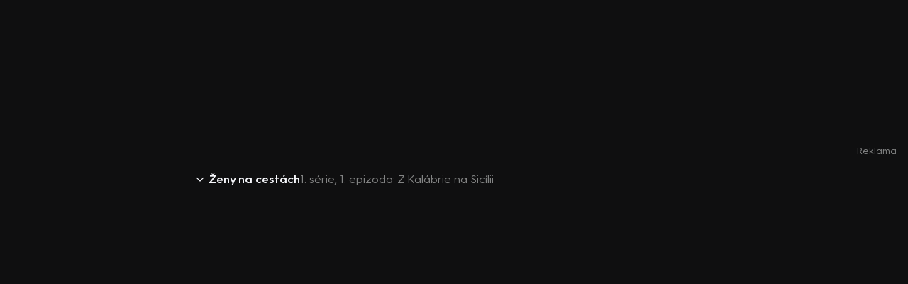

--- FILE ---
content_type: text/html;charset=utf-8
request_url: https://www.iprima.cz/serialy/zeny-na-cestach/zeny-na-cestach/1-z-kalabrie-na-sicilii
body_size: 15845
content:
<!DOCTYPE html><html lang="cs"><head><meta charset="utf-8">
<meta name="viewport" content="width=device-width, initial-scale=1, maximum-scale=1">
<title>Ženy na cestách - epizoda Z Kalábrie na Sicílii online | prima+</title>
<link rel="preconnect" href="https://dwl2jqo5jww9m.cloudfront.net">
<link rel="preconnect" href="https://d31b9s05ygj54s.cloudfront.net">
<link rel="preconnect" href="https://client-rapi-prima.recombee.com">
<link rel="preconnect" href="https://gateway-api.prod.iprima.cz">
<script>window.dataLayer = window.dataLayer || [];</script>
<meta name="referrer" content="no-referrer-when-downgrade" id="referrer-policy-meta">
<meta name="theme-color" content="#0f0f10">
<meta name="msapplication-config" content="/browserconfig.xml">
<meta name="google-site-verification" content="gsiOsmOWfTS9xPMRB4gH-SmA-DH11GYlFG-LDJJyZSg">
<link rel="apple-touch-icon" href="/apple-touch-icon.png" sizes="180x180">
<link rel="icon" type="image/png" sizes="32x32" href="/icons/favicon-32x32.png">
<link rel="icon" type="image/png" sizes="16x16" href="/icons/favicon-16x16.png">
<link rel="manifest" href="/manifest.json" crossorigin="use-credentials">
<script src="https://user-sso-script.prod.iprima.cz/sso.js"></script>
<script>
  (() => {
    function addGTM(w, d, s, l, i) {
      w[l] = w[l] || [];
      w[l].push({ 'gtm.start': new Date().getTime(), event: 'gtm.js' });
      var f = d.getElementsByTagName(s)[0],
        j = d.createElement(s),
        dl = l != 'dataLayer' ? '&l=' + l : '';
      j.async = true;
      j.src = 'https://www.googletagmanager.com/gtm.js?id=' + i + dl;
      f.parentNode.insertBefore(j, f);
    }

    window.didomiOnReady = window.didomiOnReady || [];
    window.didomiOnReady.push(function () {
      addGTM(window, document, 'script', 'dataLayer', 'GTM-M8JC22T');
    });
  })();
</script>
<script>
  window.smartlook||(function(d) {var o=smartlook=function(){ o.api.push(arguments)},h=d.getElementsByTagName('head')[0];var c=d.createElement('script');o.api=new Array();c.async=true;c.type='text/javascript';c.charset='utf-8';c.src='https://web-sdk.smartlook.com/recorder.js';h.appendChild(c);})(document);smartlook('init', '4f2acdadf54330ab2159676a653055e0ffaa7ebc', { region: 'eu' });
</script>
<script>
					window.supportedBrowsersRegex = /Edge?\/(14[2-9]|1[5-9]\d|[2-9]\d{2}|\d{4,})\.\d+(\.\d+|)|Firefox\/(14[5-9]|1[5-9]\d|[2-9]\d{2}|\d{4,})\.\d+(\.\d+|)|Chrom(ium|e)\/(1{2}[2-9]|1[2-9]\d|[2-9]\d{2}|\d{4,})\.\d+(\.\d+|)|(Maci|X1{2}).+ Version\/(15\.([6-9]|\d{2,})|(1[6-9]|[2-9]\d|\d{3,})\.\d+)([,.]\d+|)( \(\w+\)|)( Mobile\/\w+|) Safari\/|Chrome.+OPR\/(12[4-9]|1[3-9]\d|[2-9]\d{2}|\d{4,})\.\d+\.\d+|(CPU[ +]OS|iPhone[ +]OS|CPU[ +]iPhone|CPU IPhone OS|CPU iPad OS)[ +]+(18[._]([5-9]|\d{2,})|(19|[2-9]\d|\d{3,})[._]\d+)([._]\d+|)|Opera Mini|Android:?[ /-](14[3-9]|1[5-9]\d|[2-9]\d{2}|\d{4,})(\.\d+|)(\.\d+|)|Mobile Safari.+OPR\/([89]\d|\d{3,})\.\d+\.\d+|Android.+Firefox\/(14[6-9]|1[5-9]\d|[2-9]\d{2}|\d{4,})\.\d+(\.\d+|)|Android.+Chrom(ium|e)\/(14[3-9]|1[5-9]\d|[2-9]\d{2}|\d{4,})\.\d+(\.\d+|)|Android.+(UC? ?Browser|UCWEB|U3)[ /]?(15\.([5-9]|\d{2,})|(1[6-9]|[2-9]\d|\d{3,})\.\d+)\.\d+|SamsungBrowser\/(2[89]|[3-9]\d|\d{3,})\.\d+|Android.+MQ{2}Browser\/(14(\.(9|\d{2,})|)|(1[5-9]|[2-9]\d|\d{3,})(\.\d+|))(\.\d+|)|K[Aa][Ii]OS\/(2\.([5-9]|\d{2,})|([3-9]|\d{2,})\.\d+)(\.\d+|)/;
				</script>
<meta name="description" content="Vydejte se s námi poznat a ochutnat nejjižnější kout pevninské Itálie s jejím největším ostrovem ve Středomoří – Sicílií. Mimořádné pláže s průzračně tyrkysovým mořem, obdivuhodné památky dochované od počátků evropské civilizace spolu s jedinečnými lahůdkami místní kuchyně a vynikajícím vínem se mohou stát skvělým tipem třeba pro vaši příští dovolenou">
<meta property="og:title" content="Ženy na cestách - epizoda Z Kalábrie na Sicílii online | prima+">
<meta property="og:description" content="Vydejte se s námi poznat a ochutnat nejjižnější kout pevninské Itálie s jejím největším ostrovem ve Středomoří – Sicílií. Mimořádné pláže s průzračně tyrkysovým mořem, obdivuhodné památky dochované od počátků evropské civilizace spolu s jedinečnými lahůdkami místní kuchyně a vynikajícím vínem se mohou stát skvělým tipem třeba pro vaši příští dovolenou">
<meta property="og:image" content="https://d31b9s05ygj54s.cloudfront.net/prima-plus/image/video-7743c0b2-2b61-4522-96b3-1584315ec5c4-16x9.jpg">
<meta property="og:url" content="https://www.iprima.cz/serialy/zeny-na-cestach/zeny-na-cestach/1-z-kalabrie-na-sicilii">
<meta property="og:site_name" content="PrimaPlus">
<meta property="og:type" content="video.episode">
<meta name="fb:app_id" content="1167544556595652">
<meta name="twitter:title" content="Ženy na cestách - epizoda Z Kalábrie na Sicílii online | prima+">
<meta name="twitter:description" content="Vydejte se s námi poznat a ochutnat nejjižnější kout pevninské Itálie s jejím největším ostrovem ve Středomoří – Sicílií. Mimořádné pláže s průzračně tyrkysovým mořem, obdivuhodné památky dochované od počátků evropské civilizace spolu s jedinečnými lahůdkami místní kuchyně a vynikajícím vínem se mohou stát skvělým tipem třeba pro vaši příští dovolenou">
<meta name="twitter:image" content="https://d31b9s05ygj54s.cloudfront.net/prima-plus/image/video-7743c0b2-2b61-4522-96b3-1584315ec5c4-16x9.jpg">
<meta name="twitter:card" content="summary_large_image">
<link rel="canonical" href="https://www.iprima.cz/serialy/zeny-na-cestach/zeny-na-cestach/1-z-kalabrie-na-sicilii">
<script type="application/ld+json">{"@context":"https://schema.org","@type":"TVEpisode","url":"https://www.iprima.cz/serialy/zeny-na-cestach/zeny-na-cestach/1-z-kalabrie-na-sicilii","name":"Z Kalábrie na Sicílii","image":"https://d31b9s05ygj54s.cloudfront.net/prima-plus/image/video-7743c0b2-2b61-4522-96b3-1584315ec5c4-16x9.jpg","description":"Vydejte se s námi poznat a ochutnat nejjižnější kout pevninské Itálie s jejím největším ostrovem ve Středomoří – Sicílií. Mimořádné pláže s průzračně tyrkysovým mořem, obdivuhodné památky dochované od počátků evropské civilizace spolu s jedinečnými lahůdkami místní kuchyně a vynikajícím vínem se mohou stát skvělým tipem třeba pro vaši příští dovolenou","episodeNumber":1,"partOfSeason":{"@type":"TVSeason","name":"Ženy na cestách"},"partOfSeries":{"@type":"TVSeries","name":"Ženy na cestách"},"datePublished":"2011-01-16T17:07:00+00:00","genre":["Cestopisný","Docu reality","Dokumentární"],"countryOfOrigin":["ČR"],"duration":"PT35M"}</script>
<link rel="stylesheet" href="https://dwl2jqo5jww9m.cloudfront.net/_nuxt/entry.CAOikoXu.css">
<link rel="stylesheet" href="https://dwl2jqo5jww9m.cloudfront.net/_nuxt/PlayerBranding.DrkLI4M0.css">
<link rel="stylesheet" href="https://dwl2jqo5jww9m.cloudfront.net/_nuxt/IconSimpleArrow.EgC4Kpnu.css">
<link rel="stylesheet" href="https://dwl2jqo5jww9m.cloudfront.net/_nuxt/PlayerPromptWrapper.D8NER0cD.css">
<link rel="stylesheet" href="https://dwl2jqo5jww9m.cloudfront.net/_nuxt/normalizeText.hhrXYnWR.css">
<link rel="stylesheet" href="https://dwl2jqo5jww9m.cloudfront.net/_nuxt/UiModal.3Hcl70OT.css">
<link rel="stylesheet" href="https://dwl2jqo5jww9m.cloudfront.net/_nuxt/UiModalLink.CRc7Eccy.css">
<link rel="stylesheet" href="https://dwl2jqo5jww9m.cloudfront.net/_nuxt/TitleCountries.BaDJ6YTu.css">
<link rel="stylesheet" href="https://dwl2jqo5jww9m.cloudfront.net/_nuxt/ModalShare.CObIvjnt.css">
<link rel="stylesheet" href="https://dwl2jqo5jww9m.cloudfront.net/_nuxt/SocialNetworkCsfd.CQu2J7O9.css">
<link rel="stylesheet" href="https://dwl2jqo5jww9m.cloudfront.net/_nuxt/TitleFlags.DNs-WcGo.css">
<link rel="stylesheet" href="https://dwl2jqo5jww9m.cloudfront.net/_nuxt/AdPosition.Ct0iYwwv.css">
<link rel="stylesheet" href="https://dwl2jqo5jww9m.cloudfront.net/_nuxt/usePlaybackControls.B5VPYTrd.css">
<link rel="stylesheet" href="https://dwl2jqo5jww9m.cloudfront.net/_nuxt/usePlaybackPosition.CbIphWip.css">
<link rel="modulepreload" as="script" crossorigin href="https://dwl2jqo5jww9m.cloudfront.net/_nuxt/entry.RmRKDmka.js">
<link rel="modulepreload" as="script" crossorigin href="https://dwl2jqo5jww9m.cloudfront.net/_nuxt/_episodeName_.2ZJkU0M_.js">
<link rel="modulepreload" as="script" crossorigin href="https://dwl2jqo5jww9m.cloudfront.net/_nuxt/PlayerBranding.UqRID4sc.js">
<link rel="modulepreload" as="script" crossorigin href="https://dwl2jqo5jww9m.cloudfront.net/_nuxt/IconSimpleArrow.CAHM5MKo.js">
<link rel="modulepreload" as="script" crossorigin href="https://dwl2jqo5jww9m.cloudfront.net/_nuxt/PlayerPromptWrapper.NYZtWRgY.js">
<link rel="modulepreload" as="script" crossorigin href="https://dwl2jqo5jww9m.cloudfront.net/_nuxt/normalizeText.7pV2cx4Q.js">
<link rel="modulepreload" as="script" crossorigin href="https://dwl2jqo5jww9m.cloudfront.net/_nuxt/UiModal.DwRXYfyX.js">
<link rel="modulepreload" as="script" crossorigin href="https://dwl2jqo5jww9m.cloudfront.net/_nuxt/UiModalLink.C2btAPi-.js">
<link rel="modulepreload" as="script" crossorigin href="https://dwl2jqo5jww9m.cloudfront.net/_nuxt/isExternalLink.CAPnHaYV.js">
<link rel="modulepreload" as="script" crossorigin href="https://dwl2jqo5jww9m.cloudfront.net/_nuxt/TitleCountries.vue.CaAizmHm.js">
<link rel="modulepreload" as="script" crossorigin href="https://dwl2jqo5jww9m.cloudfront.net/_nuxt/IconProfile.vue.-L5TYQl_.js">
<link rel="modulepreload" as="script" crossorigin href="https://dwl2jqo5jww9m.cloudfront.net/_nuxt/ModalShare.vXW9Bh4e.js">
<link rel="modulepreload" as="script" crossorigin href="https://dwl2jqo5jww9m.cloudfront.net/_nuxt/SocialNetworkCsfd.Ds1b-A8l.js">
<link rel="modulepreload" as="script" crossorigin href="https://dwl2jqo5jww9m.cloudfront.net/_nuxt/TitleFlags.BZlEGfDJ.js">
<link rel="modulepreload" as="script" crossorigin href="https://dwl2jqo5jww9m.cloudfront.net/_nuxt/AdPosition.CKlpXET1.js">
<link rel="modulepreload" as="script" crossorigin href="https://dwl2jqo5jww9m.cloudfront.net/_nuxt/usePlaybackControls.BfnnGJ2C.js">
<link rel="modulepreload" as="script" crossorigin href="https://dwl2jqo5jww9m.cloudfront.net/_nuxt/IconPlay.vue.CLq_rBNy.js">
<link rel="modulepreload" as="script" crossorigin href="https://dwl2jqo5jww9m.cloudfront.net/_nuxt/usePlaybackPosition.B8q7sSlf.js">
<link rel="modulepreload" as="script" crossorigin href="https://dwl2jqo5jww9m.cloudfront.net/_nuxt/RestrictionWall.vue.7xEd81FX.js">
<link rel="modulepreload" as="script" crossorigin href="https://dwl2jqo5jww9m.cloudfront.net/_nuxt/useRouteParams.B40txq7Y.js">
<link rel="modulepreload" as="script" crossorigin href="https://dwl2jqo5jww9m.cloudfront.net/_nuxt/usePageMeta.Cr5JpknJ.js">
<link rel="modulepreload" as="script" crossorigin href="https://dwl2jqo5jww9m.cloudfront.net/_nuxt/useSchema.c7Wb3iY6.js">
<link rel="modulepreload" as="script" crossorigin href="https://dwl2jqo5jww9m.cloudfront.net/_nuxt/asyncData.BSVbdRmz.js">
<link rel="modulepreload" as="script" crossorigin href="https://dwl2jqo5jww9m.cloudfront.net/_nuxt/useDistribution.CT-P6pgN.js">
<link rel="modulepreload" as="script" crossorigin href="https://dwl2jqo5jww9m.cloudfront.net/_nuxt/composable.Cl7Lkyf1.js">
<link rel="prefetch" as="script" crossorigin href="https://dwl2jqo5jww9m.cloudfront.net/_nuxt/component-stub.FmFgRqLi.js">
<link rel="prefetch" as="script" crossorigin href="https://dwl2jqo5jww9m.cloudfront.net/_nuxt/profileCreate.B6_hqbQi.js">
<link rel="prefetch" as="script" crossorigin href="https://dwl2jqo5jww9m.cloudfront.net/_nuxt/profileEdit.8XDHyI5G.js">
<link rel="prefetch" as="style" href="https://dwl2jqo5jww9m.cloudfront.net/_nuxt/avatars.D23hUtIs.css">
<link rel="prefetch" as="script" crossorigin href="https://dwl2jqo5jww9m.cloudfront.net/_nuxt/avatars.t9C28HZy.js">
<link rel="prefetch" as="style" href="https://dwl2jqo5jww9m.cloudfront.net/_nuxt/default.DN3x_Uis.css">
<link rel="prefetch" as="style" href="https://dwl2jqo5jww9m.cloudfront.net/_nuxt/LayoutHeaderLogo.BjuzbYnF.css">
<link rel="prefetch" as="style" href="https://dwl2jqo5jww9m.cloudfront.net/_nuxt/UiCtaUpSell.XR9sz6KJ.css">
<link rel="prefetch" as="style" href="https://dwl2jqo5jww9m.cloudfront.net/_nuxt/LayoutFooter.UyUefBm9.css">
<link rel="prefetch" as="style" href="https://dwl2jqo5jww9m.cloudfront.net/_nuxt/UiAccordion.DGJwC_le.css">
<link rel="prefetch" as="style" href="https://dwl2jqo5jww9m.cloudfront.net/_nuxt/LayoutModals.jBFN9wG6.css">
<link rel="prefetch" as="style" href="https://dwl2jqo5jww9m.cloudfront.net/_nuxt/TitleSummary.QYcM3y8P.css">
<link rel="prefetch" as="style" href="https://dwl2jqo5jww9m.cloudfront.net/_nuxt/TvProgramSummary.Dva_duDl.css">
<link rel="prefetch" as="style" href="https://dwl2jqo5jww9m.cloudfront.net/_nuxt/TitleDetailUiWrapper.DLO6bC6b.css">
<link rel="prefetch" as="style" href="https://dwl2jqo5jww9m.cloudfront.net/_nuxt/useStrip.gMfjb61g.css">
<link rel="prefetch" as="style" href="https://dwl2jqo5jww9m.cloudfront.net/_nuxt/TitleDetailSeries.B04a5ixH.css">
<link rel="prefetch" as="style" href="https://dwl2jqo5jww9m.cloudfront.net/_nuxt/UiSelect.B4lcfUVq.css">
<link rel="prefetch" as="style" href="https://dwl2jqo5jww9m.cloudfront.net/_nuxt/UiStripGrid.BC7_yYLj.css">
<link rel="prefetch" as="style" href="https://dwl2jqo5jww9m.cloudfront.net/_nuxt/TitleDetailMovie.BSX4MfEJ.css">
<link rel="prefetch" as="style" href="https://dwl2jqo5jww9m.cloudfront.net/_nuxt/UiSpinner.CMsPJ5bu.css">
<link rel="prefetch" as="script" crossorigin href="https://dwl2jqo5jww9m.cloudfront.net/_nuxt/default.CLb2ck1L.js">
<link rel="prefetch" as="script" crossorigin href="https://dwl2jqo5jww9m.cloudfront.net/_nuxt/LayoutHeaderLogo.BSAMftdO.js">
<link rel="prefetch" as="script" crossorigin href="https://dwl2jqo5jww9m.cloudfront.net/_nuxt/logo.OSOZtoOQ.js">
<link rel="prefetch" as="script" crossorigin href="https://dwl2jqo5jww9m.cloudfront.net/_nuxt/UiCtaUpSell.D4Rmy2Z2.js">
<link rel="prefetch" as="script" crossorigin href="https://dwl2jqo5jww9m.cloudfront.net/_nuxt/search.CBZJ-W0s.js">
<link rel="prefetch" as="script" crossorigin href="https://dwl2jqo5jww9m.cloudfront.net/_nuxt/arrow-bold.DPn7wjf2.js">
<link rel="prefetch" as="script" crossorigin href="https://dwl2jqo5jww9m.cloudfront.net/_nuxt/LayoutFooter.qI_HebSK.js">
<link rel="prefetch" as="script" crossorigin href="https://dwl2jqo5jww9m.cloudfront.net/_nuxt/UiAccordion.Cb5h7ezG.js">
<link rel="prefetch" as="script" crossorigin href="https://dwl2jqo5jww9m.cloudfront.net/_nuxt/useStickyBanner.B0auX53R.js">
<link rel="prefetch" as="script" crossorigin href="https://dwl2jqo5jww9m.cloudfront.net/_nuxt/LayoutModals.vue.CEtjN1v4.js">
<link rel="prefetch" as="script" crossorigin href="https://dwl2jqo5jww9m.cloudfront.net/_nuxt/TitleSummary.CVzSfusn.js">
<link rel="prefetch" as="script" crossorigin href="https://dwl2jqo5jww9m.cloudfront.net/_nuxt/TvProgramSummary.DAzjbM4V.js">
<link rel="prefetch" as="script" crossorigin href="https://dwl2jqo5jww9m.cloudfront.net/_nuxt/TitleDetailUiWrapper.Y7Zo9Nq8.js">
<link rel="prefetch" as="script" crossorigin href="https://dwl2jqo5jww9m.cloudfront.net/_nuxt/useStrip.BjZlyRd3.js">
<link rel="prefetch" as="script" crossorigin href="https://dwl2jqo5jww9m.cloudfront.net/_nuxt/useEpg.CEQlUMKj.js">
<link rel="prefetch" as="script" crossorigin href="https://dwl2jqo5jww9m.cloudfront.net/_nuxt/useMovieLink.CUR463zq.js">
<link rel="prefetch" as="script" crossorigin href="https://dwl2jqo5jww9m.cloudfront.net/_nuxt/index.Cjfz_a6y.js">
<link rel="prefetch" as="script" crossorigin href="https://dwl2jqo5jww9m.cloudfront.net/_nuxt/TitleDetailSeries.DK8gr3XS.js">
<link rel="prefetch" as="script" crossorigin href="https://dwl2jqo5jww9m.cloudfront.net/_nuxt/UiSelect.gqTJUFQs.js">
<link rel="prefetch" as="script" crossorigin href="https://dwl2jqo5jww9m.cloudfront.net/_nuxt/UiStripGrid.D7iOIFPB.js">
<link rel="prefetch" as="script" crossorigin href="https://dwl2jqo5jww9m.cloudfront.net/_nuxt/TitleDetailMovie.DD8aB5Jz.js">
<link rel="prefetch" as="script" crossorigin href="https://dwl2jqo5jww9m.cloudfront.net/_nuxt/UiSpinner.Gq2L1LHA.js">
<link rel="prefetch" as="script" crossorigin href="https://dwl2jqo5jww9m.cloudfront.net/_nuxt/IconCheck.vue.CA9CQT5t.js">
<link rel="prefetch" as="script" crossorigin href="https://dwl2jqo5jww9m.cloudfront.net/_nuxt/enums.DhQpLy4v.js">
<link rel="prefetch" as="style" href="https://dwl2jqo5jww9m.cloudfront.net/_nuxt/minimal.COU6xI4T.css">
<link rel="prefetch" as="script" crossorigin href="https://dwl2jqo5jww9m.cloudfront.net/_nuxt/minimal.CO_xAgUH.js">
<link rel="prefetch" as="script" crossorigin href="https://dwl2jqo5jww9m.cloudfront.net/_nuxt/mobileApp.CpxmMbFC.js">
<link rel="prefetch" as="image" type="image/jpeg" href="https://dwl2jqo5jww9m.cloudfront.net/_nuxt/keep-watching-bg.BLrlcDMS.jpg">
<script type="module" src="https://dwl2jqo5jww9m.cloudfront.net/_nuxt/entry.RmRKDmka.js" crossorigin></script></head><body><!----><!--teleport anchor--><div id="__nuxt"><!--[--><span></span><!--[--><!--[--><div data-v-a5c6c274><span data-v-a5c6c274></span><!--[--><div class="player-wrapper unregistered"><div class="player-info-bar"><!--[--><div class="info-bar" data-v-f99ebd83><a href="/serialy/zeny-na-cestach" class="content" data-v-f99ebd83><div class="arrow" data-v-f99ebd83><svg xmlns="http://www.w3.org/2000/svg" width="10" viewbox="0 0 24 14" fill="none" class="left" data-v-f99ebd83 data-v-7f57975a><path d="m1 1 11 11L23 1" stroke="currentColor" stroke-width="3" stroke-linecap="round" stroke-linejoin="round" data-v-7f57975a></path></svg></div><h1 class="headline" data-v-f99ebd83>Ženy na cestách</h1><p class="info" data-v-f99ebd83>1. série, 1. epizoda: Z Kalábrie na Sicílii</p></a></div><!--]--></div><div class="player"><!--[--><div class="wrapper" data-v-83709bfc data-v-c6203b55><div class="header" data-v-c6203b55><div class="info" data-v-c6203b55><!--[-->Video je dostupné pouze pro přihlášené uživatele.<!--]--></div><div class="title" data-v-c6203b55><svg xmlns="http://www.w3.org/2000/svg" width="32" height="32" viewbox="0 0 26 26" fill="none" class="icon-prima-play" data-v-c6203b55><path d="M25 13c0-6.627-5.373-12-12-12" stroke="#FF3456" stroke-width="2"></path><path d="M1 13C1 6.373 6.373 1 13 1" stroke="#FF961F" stroke-width="2"></path><path d="M13 25C6.373 25 1 19.627 1 13" stroke="#02BCBC" stroke-width="2"></path><path d="M25 13c0 6.627-5.373 12-12 12" stroke="#B678FF" stroke-width="2"></path><path d="m11.101 8.64 6.55 3.397c.799.45.799 1.449 0 1.898l-6.55 3.397c-.85.45-1.85-.05-1.85-.949V9.589c-.05-.85 1.05-1.349 1.85-.949Z" fill="#F6F7FB"></path></svg><span data-v-c6203b55><!--[-->Sledujte po přihlášení<!--]--></span></div></div><div class="content" data-v-c6203b55><!--[--><p data-v-83709bfc>Přihlaste se nebo se zaregistrujte a získejte přístup k tomuto videu i dalším pořadům <span class="logo-text" data-v-83709bfc> prima <svg xmlns="http://www.w3.org/2000/svg" width="9" height="9" viewbox="0 0 16 16" fill="none" data-v-83709bfc><path fill="#02BCBC" fill-rule="evenodd" d="M9.968 8.136v5.466a2.04 2.04 0 0 1-2.034 2.034A2.04 2.04 0 0 1 5.9 13.602V8.136a2.04 2.04 0 0 1 2.034-2.034 2.04 2.04 0 0 1 2.034 2.034Z" clip-rule="evenodd"></path><path fill="#B678FF" fill-rule="evenodd" d="M7.934 10.17H2.468A2.04 2.04 0 0 1 .434 8.136a2.04 2.04 0 0 1 2.034-2.034h5.466a2.04 2.04 0 0 1 2.034 2.034 2.04 2.04 0 0 1-2.034 2.034Z" clip-rule="evenodd"></path><path fill="#FF3456" fill-rule="evenodd" d="M9.968 2.67v5.466a2.04 2.04 0 0 1-2.034 2.034A2.04 2.04 0 0 1 5.9 8.136V2.67A2.04 2.04 0 0 1 7.934.636 2.04 2.04 0 0 1 9.968 2.67Z" clip-rule="evenodd"></path><path fill="#FF961F" fill-rule="evenodd" d="M13.4 10.17H7.934A2.04 2.04 0 0 1 5.9 8.136a2.04 2.04 0 0 1 2.034-2.034H13.4a2.04 2.04 0 0 1 2.034 2.034A2.04 2.04 0 0 1 13.4 10.17Z" clip-rule="evenodd"></path></svg></span></p><!--]--></div><div class="actions" data-v-c6203b55><a href="https://ucet.iprima.cz/ucet/prihlaseni?redirect_uri=https%3A%2F%2Fwww.iprima.cz%2Fserialy%2Fzeny-na-cestach%2Fzeny-na-cestach%2F1-z-kalabrie-na-sicilii" rel="noopener noreferrer" target="_self" class="button primary reset-width action-button" data-v-c6203b55 data-v-00b14ddc><!--[--><svg xmlns="http://www.w3.org/2000/svg" width="18" height="18" version="1.1" viewbox="0 0 24 24" data-v-c6203b55><g fill="none" fill-rule="evenodd" stroke="none" stroke-width="1"><path d="M0 0h24v24H0z"></path><circle cx="12" cy="12" r="10" stroke="#F6F7FB" stroke-linecap="round" stroke-linejoin="round" stroke-width="1.5"></circle><path d="M12 6.111h0c1.889 0 3.333 1.445 3.333 3.333V10c0 1.889-1.444 3.333-3.333 3.333h0c-1.889 0-3.333-1.444-3.333-3.333v-.556c0-1.777 1.444-3.333 3.333-3.333Zm-7.111 13h0c1.667-1.667 4-2.667 6.333-2.667h1.334a8.87 8.87 0 0 1 5 1.556l1.555 1" stroke="#F6F7FB" stroke-linecap="round" stroke-linejoin="round" stroke-width="1.5"></path></g></svg><!--]--><!--[--><span data-v-c6203b55>Přihlásit se</span><!--]--></a><!--[--><!--]--></div></div><!--]--></div><div class="player-info-box"><!--[--><div class="info-box" data-v-047e190b><div class="actions" data-v-047e190b><div class="genres" data-v-047e190b data-v-f49ba13a><!--[--><!--[--><span data-v-f49ba13a>Cestopisný</span><!--[-->, <!--]--><!--]--><!--[--><span data-v-f49ba13a>Docu reality</span><!--[-->, <!--]--><!--]--><!--[--><a href="/zanry/dokumentarni" class="link" data-v-f49ba13a>Dokumentární</a><!----><!--]--><!--]--></div><button class="icon icon-default" data-v-047e190b data-v-1f31240f><div class="wrapper" data-v-1f31240f><img src="data:image/svg+xml,%3csvg%20xmlns=&#39;http://www.w3.org/2000/svg&#39;%20width=&#39;15.999&#39;%20height=&#39;19.499&#39;%3e%3cpath%20d=&#39;M10.915%203.917%207.999%201%205.082%203.917M7.999%2011.5V1m3.5%205.833h1.167a2.34%202.34%200%200%201%202.333%202.333v7a2.34%202.34%200%200%201-2.333%202.333H3.333A2.34%202.34%200%200%201%201%2016.166v-7a2.34%202.34%200%200%201%202.333-2.333h1.166&#39;%20fill=&#39;none&#39;%20stroke=&#39;%23f6f7fb&#39;%20stroke-linecap=&#39;round&#39;%20stroke-linejoin=&#39;round&#39;%20stroke-width=&#39;2&#39;/%3e%3c/svg%3e" class="image" alt="Sdílet" width="14" height="18" data-v-1f31240f></div><span class="hidden-on-mobile label" data-v-1f31240f> Sdílet </span></button></div><!--[--><div class="description" data-v-047e190b><!----><p class="text" data-v-047e190b>Vydejte se s námi poznat a ochutnat nejjižnější kout pevninské Itálie s jejím největším ostrovem ve Středomoří – Sicílií. Mimořádné pláže s průzračně tyrkysovým ... <span class="more" data-v-047e190b>Více</span></p></div><div class="middle" data-v-047e190b><div class="row" data-v-047e190b><h3 class="heading" data-v-047e190b>Původ:</h3><span class="value" data-v-047e190b>ČR</span></div><div class="row" data-v-047e190b><h3 class="heading" data-v-047e190b>Rok výroby:</h3><span class="value" data-v-047e190b>2010</span></div><div class="row" data-v-047e190b><h3 class="heading" data-v-047e190b>Stopáž:</h3><span class="value" data-v-047e190b>36 min</span></div><!----><!----><!----></div><div class="has-details bottom" data-v-047e190b><div data-v-047e190b><p class="title" data-v-047e190b>Ženy na cestách</p><p class="details" data-v-047e190b><!--[-->1. série, 1. epizoda: Z Kalábrie na Sicílii<!--]--></p></div><span class="less" data-v-047e190b>Méně</span></div><!--]--><!--teleport start--><!--teleport end--></div><!--]--></div></div><!--]--></div><!--]--><!--]--><div class="snackbar-list" data-v-27348382><!--[--><!--]--></div><!----><span></span><!--]--></div><script type="application/json" id="__NUXT_DATA__" data-ssr="true">[["Reactive",1],{"data":2,"state":194,"once":229,"_errors":230,"serverRendered":21,"path":231},{"$lXB3bqXEe3":3},{"content":4,"genreList":96},{"id":5,"drupalId":6,"playId":7,"serialNumber":8,"type":9,"images":10,"title":13,"webUrl":14,"canonicalUrl":14,"slug":15,"description":16,"distributions":17,"socialLinks":32,"adKeywords":33,"sections":34,"publishingState":36,"inMyList":20,"myRating":37,"notificationEnabled":20,"persons":38,"personsStrip":39,"bonusesStrip":40,"additionals":75},"7743c0b2-2b61-4522-96b3-1584315ec5c4","5199611","p466741","10/330/00085/0001","episode",{"1x1":11,"3x5":11,"16x9":12,"3x5wlogo":11,"16x9wlogo":11,"logo":11},null,"https://d31b9s05ygj54s.cloudfront.net/prima-plus/image/video-7743c0b2-2b61-4522-96b3-1584315ec5c4-16x9.jpg","Z Kalábrie na Sicílii","https://www.iprima.cz/serialy/zeny-na-cestach/zeny-na-cestach/1-z-kalabrie-na-sicilii","zeny-na-cestach/zeny-na-cestach/1-z-kalabrie-na-sicilii","Vydejte se s námi poznat a ochutnat nejjižnější kout pevninské Itálie s jejím největším ostrovem ve Středomoří – Sicílií. Mimořádné pláže s průzračně tyrkysovým mořem, obdivuhodné památky dochované od počátků evropské civilizace spolu s jedinečnými lahůdkami místní kuchyně a vynikajícím vínem se mohou stát skvělým tipem třeba pro vaši příští dovolenou",[18,23,28,30],{"userLevel":19,"showLock":20,"upsell":11,"downloadToOffline":21,"geoLock":11,"error":11,"distributionType":11,"autoplay":22},"unregistered",false,true,"none",{"userLevel":24,"showLock":20,"upsell":11,"downloadToOffline":21,"geoLock":25,"error":11,"distributionType":26,"autoplay":27},"free","world","CUP","video",{"userLevel":29,"showLock":20,"upsell":11,"downloadToOffline":21,"geoLock":25,"error":11,"distributionType":26,"autoplay":27},"light",{"userLevel":31,"showLock":20,"upsell":11,"downloadToOffline":21,"geoLock":25,"error":11,"distributionType":26,"autoplay":27},"premium",[],"zeny,dokumenty",[35],"documents","published",0,[],[],[41],{"id":42,"drupalId":43,"playId":44,"slug":45,"type":46,"title":47,"distributions":48,"active":21,"images":54,"perex":11,"additionals":56,"webUrl":74},"057c1db7-1152-4798-ba1d-cda79a5aa375","7717397","p857417","zeny-na-cestach-1---upoutavka","bonus","Ženy na cestách (1) - upoutávka",[49,51,52,53],{"userLevel":19,"showLock":20,"upsell":11,"downloadToOffline":20,"geoLock":25,"error":11,"distributionType":50,"autoplay":27},"FREE",{"userLevel":24,"showLock":20,"upsell":11,"downloadToOffline":20,"geoLock":25,"error":11,"distributionType":50,"autoplay":27},{"userLevel":29,"showLock":20,"upsell":11,"downloadToOffline":20,"geoLock":25,"error":11,"distributionType":50,"autoplay":27},{"userLevel":31,"showLock":20,"upsell":11,"downloadToOffline":20,"geoLock":25,"error":11,"distributionType":50,"autoplay":27},{"1x1":11,"3x5":11,"16x9":55,"3x5wlogo":11,"16x9wlogo":11,"logo":11},"https://d31b9s05ygj54s.cloudfront.net/prima-plus/image/bonus-057c1db7-1152-4798-ba1d-cda79a5aa375-16x9-1717133602.jpeg",{"videoPlayId":44,"broadcastDateTime":57,"trailer":11,"programId":58,"programDrupalId":59,"programPlayId":60,"programSerialNumber":61,"programSlug":61,"programTitle":62,"programImages":63,"videoId":5,"videoDrupalId":6,"videoSerialNumber":8,"videoSlug":15,"videoTitle":13,"videoImages":70,"videoLength":71,"adKeywords":72,"sections":73},"2021-06-19T16:35:00+00:00","ae985320-f227-41ac-b306-2c8b5efcfdf1","2082053","p15218","zeny-na-cestach","Ženy na cestách",{"1x1":64,"3x5":65,"16x9":66,"3x5wlogo":67,"16x9wlogo":68,"logo":69},"https://d31b9s05ygj54s.cloudfront.net/prima-plus/image/title-ae985320-f227-41ac-b306-2c8b5efcfdf1-1x1-1754660452.jpeg","https://d31b9s05ygj54s.cloudfront.net/prima-plus/image/title-ae985320-f227-41ac-b306-2c8b5efcfdf1-3x5-1754660206.jpeg","https://d31b9s05ygj54s.cloudfront.net/prima-plus/image/title-ae985320-f227-41ac-b306-2c8b5efcfdf1-16x9-1754660190.jpeg","https://d31b9s05ygj54s.cloudfront.net/prima-plus/image/title-ae985320-f227-41ac-b306-2c8b5efcfdf1-3x5wlogo-1754660520.jpeg","https://d31b9s05ygj54s.cloudfront.net/prima-plus/image/title-ae985320-f227-41ac-b306-2c8b5efcfdf1-16x9wlogo-1754660499.jpeg","https://d31b9s05ygj54s.cloudfront.net/prima-plus/image/title-ae985320-f227-41ac-b306-2c8b5efcfdf1-logo-1754660538.png",{"1x1":11,"3x5":11,"16x9":12,"3x5wlogo":11,"16x9wlogo":11,"logo":11},725,"zeny-na-cestach,prima,love,muzi,zeny,dokumenty",[35],"https://www.iprima.cz/bonusy/zeny-na-cestach-1---upoutavka",{"premiereDateTime":76,"broadcastDateTime":11,"genres":77,"originCountries":81,"year":83,"labels":84,"flags":85,"webUrl":14,"magazineLinks":86,"videoLength":87,"videoPreviewUrl":88,"videoPreviewLength":11,"videoPlayId":7,"continuePosition":11,"endCreditTimecode":11,"programId":58,"programDrupalId":59,"programPlayId":60,"programSerialNumber":61,"programSlug":61,"programTitle":62,"programImages":89,"programActive":21,"programAirStatus":90,"programMagazineLinks":91,"seasonId":92,"seasonSerialNumber":93,"seasonTitle":62,"seasonNumber":94,"episodeNumber":94,"episodeDisplayType":95,"ageRating":11,"trailer":11,"previewAvailable":20},"2011-01-16T17:07:00+00:00",[78,79,80],"Cestopisný","Docu reality","Dokumentární",[82],"ČR",2010,[],[],[],2143,"https://c3.primacdn.cz/sites/default/files/video_preview/202204/5199611_1651052295.mp4",{"1x1":64,"3x5":65,"16x9":66,"3x5wlogo":67,"16x9wlogo":68,"logo":69},"off-air",[],"3c89d938-8275-4a71-8584-8e6e0df26a52","10/330/00085",1,"default",[97,105,111,117,123,129,135,141,147,152,158,164,170,176,182,188],{"id":98,"drupalId":11,"playId":11,"slug":99,"type":100,"title":101,"publishingState":36,"images":11,"distributions":102,"perex":11,"additionals":103},"2","romanticky","static","Romantický",[],{"buttonTitle":11,"buttonColor":11,"backgroundColorStart":104,"backgroundColorEnd":11,"logo":11,"logoColor":11,"logoColorPng":11,"logoBwPng":11,"buttonIsUpsell":20,"isExternalLink":20,"trailer":11},"#222223",{"id":106,"drupalId":11,"playId":11,"slug":107,"type":100,"title":108,"publishingState":36,"images":11,"distributions":109,"perex":11,"additionals":110},"6","komedie","Komedie",[],{"buttonTitle":11,"buttonColor":11,"backgroundColorStart":104,"backgroundColorEnd":11,"logo":11,"logoColor":11,"logoColorPng":11,"logoBwPng":11,"buttonIsUpsell":20,"isExternalLink":20,"trailer":11},{"id":112,"drupalId":11,"playId":11,"slug":113,"type":100,"title":114,"publishingState":36,"images":11,"distributions":115,"perex":11,"additionals":116},"1","drama","Drama",[],{"buttonTitle":11,"buttonColor":11,"backgroundColorStart":104,"backgroundColorEnd":11,"logo":11,"logoColor":11,"logoColorPng":11,"logoBwPng":11,"buttonIsUpsell":20,"isExternalLink":20,"trailer":11},{"id":118,"drupalId":11,"playId":11,"slug":119,"type":100,"title":120,"publishingState":36,"images":11,"distributions":121,"perex":11,"additionals":122},"3","rodinny","Rodinný",[],{"buttonTitle":11,"buttonColor":11,"backgroundColorStart":104,"backgroundColorEnd":11,"logo":11,"logoColor":11,"logoColorPng":11,"logoBwPng":11,"buttonIsUpsell":20,"isExternalLink":20,"trailer":11},{"id":124,"drupalId":11,"playId":11,"slug":125,"type":100,"title":126,"publishingState":36,"images":11,"distributions":127,"perex":11,"additionals":128},"43","detsky","Dětský",[],{"buttonTitle":11,"buttonColor":11,"backgroundColorStart":104,"backgroundColorEnd":11,"logo":11,"logoColor":11,"logoColorPng":11,"logoBwPng":11,"buttonIsUpsell":20,"isExternalLink":20,"trailer":11},{"id":130,"drupalId":11,"playId":11,"slug":131,"type":100,"title":132,"publishingState":36,"images":11,"distributions":133,"perex":11,"additionals":134},"20","akcni","Akční",[],{"buttonTitle":11,"buttonColor":11,"backgroundColorStart":104,"backgroundColorEnd":11,"logo":11,"logoColor":11,"logoColorPng":11,"logoBwPng":11,"buttonIsUpsell":20,"isExternalLink":20,"trailer":11},{"id":136,"drupalId":11,"playId":11,"slug":137,"type":100,"title":138,"publishingState":36,"images":11,"distributions":139,"perex":11,"additionals":140},"15","kriminalni","Kriminální",[],{"buttonTitle":11,"buttonColor":11,"backgroundColorStart":104,"backgroundColorEnd":11,"logo":11,"logoColor":11,"logoColorPng":11,"logoBwPng":11,"buttonIsUpsell":20,"isExternalLink":20,"trailer":11},{"id":142,"drupalId":11,"playId":11,"slug":143,"type":100,"title":144,"publishingState":36,"images":11,"distributions":145,"perex":11,"additionals":146},"9","reality","Reality",[],{"buttonTitle":11,"buttonColor":11,"backgroundColorStart":104,"backgroundColorEnd":11,"logo":11,"logoColor":11,"logoColorPng":11,"logoBwPng":11,"buttonIsUpsell":20,"isExternalLink":20,"trailer":11},{"id":148,"drupalId":11,"playId":11,"slug":149,"type":100,"title":80,"publishingState":36,"images":11,"distributions":150,"perex":11,"additionals":151},"10","dokumentarni",[],{"buttonTitle":11,"buttonColor":11,"backgroundColorStart":104,"backgroundColorEnd":11,"logo":11,"logoColor":11,"logoColorPng":11,"logoBwPng":11,"buttonIsUpsell":20,"isExternalLink":20,"trailer":11},{"id":153,"drupalId":11,"playId":11,"slug":154,"type":100,"title":155,"publishingState":36,"images":11,"distributions":156,"perex":11,"additionals":157},"14","zabavny","Zábavný",[],{"buttonTitle":11,"buttonColor":11,"backgroundColorStart":104,"backgroundColorEnd":11,"logo":11,"logoColor":11,"logoColorPng":11,"logoBwPng":11,"buttonIsUpsell":20,"isExternalLink":20,"trailer":11},{"id":159,"drupalId":11,"playId":11,"slug":160,"type":100,"title":161,"publishingState":36,"images":11,"distributions":162,"perex":11,"additionals":163},"28","thriller","Thriller",[],{"buttonTitle":11,"buttonColor":11,"backgroundColorStart":104,"backgroundColorEnd":11,"logo":11,"logoColor":11,"logoColorPng":11,"logoBwPng":11,"buttonIsUpsell":20,"isExternalLink":20,"trailer":11},{"id":165,"drupalId":11,"playId":11,"slug":166,"type":100,"title":167,"publishingState":36,"images":11,"distributions":168,"perex":11,"additionals":169},"8","soutezni","Soutěžní",[],{"buttonTitle":11,"buttonColor":11,"backgroundColorStart":104,"backgroundColorEnd":11,"logo":11,"logoColor":11,"logoColorPng":11,"logoBwPng":11,"buttonIsUpsell":20,"isExternalLink":20,"trailer":11},{"id":171,"drupalId":11,"playId":11,"slug":172,"type":100,"title":173,"publishingState":36,"images":11,"distributions":174,"perex":11,"additionals":175},"30","dobrodruzny","Dobrodružný",[],{"buttonTitle":11,"buttonColor":11,"backgroundColorStart":104,"backgroundColorEnd":11,"logo":11,"logoColor":11,"logoColorPng":11,"logoBwPng":11,"buttonIsUpsell":20,"isExternalLink":20,"trailer":11},{"id":177,"drupalId":11,"playId":11,"slug":178,"type":100,"title":179,"publishingState":36,"images":11,"distributions":180,"perex":11,"additionals":181},"22","zivotopisny","Životopisný",[],{"buttonTitle":11,"buttonColor":11,"backgroundColorStart":104,"backgroundColorEnd":11,"logo":11,"logoColor":11,"logoColorPng":11,"logoBwPng":11,"buttonIsUpsell":20,"isExternalLink":20,"trailer":11},{"id":183,"drupalId":11,"playId":11,"slug":184,"type":100,"title":185,"publishingState":36,"images":11,"distributions":186,"perex":11,"additionals":187},"37","sci-fi","Sci-fi",[],{"buttonTitle":11,"buttonColor":11,"backgroundColorStart":104,"backgroundColorEnd":11,"logo":11,"logoColor":11,"logoColorPng":11,"logoBwPng":11,"buttonIsUpsell":20,"isExternalLink":20,"trailer":11},{"id":189,"drupalId":11,"playId":11,"slug":190,"type":100,"title":191,"publishingState":36,"images":11,"distributions":192,"perex":11,"additionals":193},"38","horor","Horor",[],{"buttonTitle":11,"buttonColor":11,"backgroundColorStart":104,"backgroundColorEnd":11,"logo":11,"logoColor":11,"logoColorPng":11,"logoBwPng":11,"buttonIsUpsell":20,"isExternalLink":20,"trailer":11},{"$s$69Smh6xQGQ":11,"$sdom-body":195,"$s$qag1n1um9V":11,"$s$0nwREAzGX3":196,"$s$DOiSGQ96lP":197,"$ssnackbar":198,"$s$eXX34C4kPF":199,"$s$lRpRTsCjJj":200,"$s$iwD4DckHPO":201,"$s$WRz5DgmG83":20,"$s$HuHAAfkAaH":205,"$s$IGD3bmCC3Q":206,"$soverlay":20,"$sreqHeaders":207,"$smodal-share":20},{"isScrollable":21},["Set"],["Set"],[],{"unread":37,"unviewed":37,"undisplayed":37,"total":37},[],{"upsell":202,"recommended":203,"all":204},[],[],[],[],{"isStarted":20,"isPlaying":20,"isAdPlaying":20,"isReplayEnabled":20,"isEnd":20,"isShifted":20,"isExpanded":20,"currentTime":37,"currentPlaytime":37,"duration":37,"error":11},{"host":208,"x-ip-header-name":209,"x-remote-addr":210,"x-real-ip":210,"x-client":211,"x-auth":212,"x-port":213,"x-no-proxy":214,"connection":215,"x-request-id":216,"x-forwarded-for":217,"x-forwarded-host":208,"x-forwarded-port":218,"x-forwarded-proto":219,"x-forwarded-scheme":219,"x-scheme":219,"x-original-forwarded-for":210,"sec-fetch-user":220,"accept":221,"cloudfront-forwarded-proto":219,"user-agent":222,"via":223,"sec-fetch-mode":224,"cache-control":225,"accept-encoding":226,"cloudfront-proxy":112,"x-amz-cf-id":227,"sec-fetch-dest":228,"pragma":225,"upgrade-insecure-requests":112,"sec-fetch-site":22,"x-forwarded-for-proxy-protocol":210},"www.iprima.cz","X-Real-IP","3.19.218.10","prima","ce787516ee5ea491","81","0","close","64b553d1ffb73413b85b45c777cfa8b6","3.19.218.10, 64.252.75.55","443","https","?1","text/html,application/xhtml+xml,application/xml;q=0.9,image/webp,image/apng,*/*;q=0.8,application/signed-exchange;v=b3;q=0.9","Mozilla/5.0 (Macintosh; Intel Mac OS X 10_15_7) AppleWebKit/537.36 (KHTML, like Gecko) Chrome/131.0.0.0 Safari/537.36; ClaudeBot/1.0; +claudebot@anthropic.com)","2.0 3810876dcc6823c5e008a08f16061816.cloudfront.net (CloudFront)","navigate","no-cache","br,gzip","SztNopHOGUxQ17OcUbryTOu8TswkTlsIyWgOouZRrVbvRqXNU0TONw==","document",["Set"],{"$lXB3bqXEe3":11},"/serialy/zeny-na-cestach/zeny-na-cestach/1-z-kalabrie-na-sicilii"]</script>
<script>window.__NUXT__={};window.__NUXT__.config={public:{builtAt:"2026-01-20T14:25:53.408Z",appHost:"www.iprima.cz",authDomain:"https://ucet.iprima.cz",ssoScriptUrl:"https://user-sso-script.prod.iprima.cz/sso.js",ssoTokenCookie:"prima_sso_token",isDev:0,smartlookEnabled:1,gatewayApiUrl:"https://gateway-api.prod.iprima.cz",recombeeDb:"ftv-prima-cross-domain",recombeePublicToken:"syGAjIijTmzHy7kPeckrr8GBc8HYHvEyQpuJsfjV7Dnxq02wUf3k5IAzgVTfCtx6",recombeeUrl:"https://client-rapi-prima.recombee.com",recombeeTimeout:2000,playApiUrl:"https://api.play-backend.iprima.cz/api/v1",primaPlayerUrl:"https://d3rccfojtvusy8.cloudfront.net/videoplayer/2/prima-player-4.1.3.js",adscriptUrl:"https://cm1.jhmt.cz/api.js",adscriptImplementationId:"P03AW55B",cookieDeviceId:"prima_device_id",simulcastLimit:0,notificationsInterval:180000,profileTokenSecret:"fe35726f673dd3a8bb4b130f2b869dffb3225958473c546a1e8e862a7ade5d95",sledovaniTvUrl:"https://sledovanitv.cz",forceReloadEnabled:1,forceReloadInterval:3600000,npsEnabled:1,newUserThresholdMs:1814400000,npsShortWaitMs:1814400000,npsLongWaitMs:15552000000,npsShowLockMs:86400000,prometheus:{verbose:false,healthCheck:false,prometheusPath:"/metrics",healthCheckPath:"/health"}},app:{baseURL:"/",buildAssetsDir:"/_nuxt/",cdnURL:"https://dwl2jqo5jww9m.cloudfront.net"}}</script>
<script src="https://static.primacdn.cz/sas/iprima/spa/loader.js" async></script>
<script>!function(n,t){"use strict";var e,r,i=t.createElement.bind(t),o="auto".replace("u","")+"b",a=W("tenntsidadvLeeEr",443),u=W("emifar",443),c=Math;try{r=n.btoa,e=n[o]}catch(n){t.currentScript.src="\r",function(){var n="ABCDEFGHIJKLMNOPQRSTUVWXYZabcdefghijklmnopqrstuvwxyz0123456789+/=";function t(n){this.message=n}(t.prototype=new Error).name="InvalidCharacterError",r=function(e){for(var r,i,o=String(e),a=0,u=n,c="";o.charAt(0|a)||(u="=",a%1);c+=u.charAt(63&r>>8-a%1*8)){if(255<(i=o.charCodeAt(a+=.75)))throw new t("'bt oa' failed");r=r<<8|i}return c},e=function(e){var r=String(e).replace(/[=]+$/,"");if(r.length%4==1)throw new t("'at ob' failed");for(var i,o,a=0,u=0,c="";o=r.charAt(u++);~o&&(i=a%4?64*i+o:o,a++%4)?c+=String.fromCharCode(255&i>>(-2*a&6)):0)o=n.indexOf(o);return c}}()}var f=W("eicoko",443),l=y(e("dHMuZGVidWc9MQ=="))||y(e("dHNfbG9nPTE="))?console.log.bind(console,"[d]"):function(){};function s(n,e){var r=i(n||"div");return e&&(r.id=e,r.className=e),(t.body||t.head).appendChild(r),r}function m(n){n.parentNode.removeChild(n)}function d(n,e,r,i){var o="";i.t&&(o="domain=."+k(i.t)+";");var a=n+"=;expires="+p(-1)+";path=/;";v(a),v(a+"domain=."+location.hostname),v(a+"domain=."+k(2));var u="https:"===t.location.protocol?"Secure; SameSite=None;":"";v(n+"="+e+"; "+o+" expires="+p(r||30)+"; "+u+" path=/")}function v(n){t.cookie=n}function h(n,t){return c.floor(c.random()*(t-n+1))+n}function b(){return c.random().toString(36).replace(/[^a-z]+/g,"")}function p(n){var t=new Date;return t.setTime(t.getTime()+864e5*n),t.toUTCString()}function k(n){return location.hostname.split(".").slice(-n).join(".")}function y(n){return t[f].indexOf(n)>-1}function w(e){(function(){if(t.body){var e=i(u);e.style.display="none",t.body.appendChild(e);var r=e.contentWindow;c=r.Math;var o=r[a].bind(n);return m(e),o}})()("beforeunload",e)}function _(){try{var t=n.localStorage;return t&&t.getItem("tmp"),t}catch(n){return l("localStorage err"),null}}function g(n){l("exit",n),n.i?(l(n.o+" on"),d("a.d.b.o.f.f",0,-1,n),d(n.u,1,30,n),d(n.l,b()+n.s+b(),1,30),function(n){if(!y(n.m+"=")){var t=h(9e3,9e10);d(n.v,t,30,n),d(n.m,b(),1/3,n),l(n.v,t)}}(n)):(l(n.o+" off"),d("a.d.b.o.f.f",1,2e-4,n),d(n.u,0,-1,n),d(n.l,0,-1,n),d(n.v,0,-1,n),d(n.m,0,-1,n)),n.h&&!n.p&&d(n.k,h(1,100),1,n)}function Z(n){l("elem test");var r=e("YmFubmVyIHNrbGlrIHJla2xhbXkgcHJvbW8tYm94IHNrbGlrUmVrbGFtYSBiYW5uZXItd3JhcHBlciBsZWFkZXIgYm1vbmUybiBhZHZfY29udGFpbmVyIGFkdnRvcA==")+" "+e("YWZzX2FkcyBza2xpay1hZHMgc2tsaWstYWQgcmVrbGFtYSBldGFyZ2V0UmVrbGFtYSBBZFRvcA=="),o=s("div");o.className=r,setTimeout(function(){o.offsetParent?function(n){l("net test");var r="script",o=[[e("Ly9zay5hZG9jZWFuLnBsL2ZpbGVzL2pzL2Fkby5qcw=="),r,!1],[e("Ly9jei5zZWFyY2guZXRhcmdldG5ldC5jb20v"),r,!1]].sort((function(){return.5-c.random()})).slice(0,2),a=i(u);a.style.cssText="position:absolute;left:-20000px;width:1px;height:1px;top:-10px;",t.body.appendChild(a),function(n,t){var r=new XMLHttpRequest;r.open("GET",e("aHR0cHM6Ly9jZG4ucGVyZm9ybWF4LmN6L2Fkcw==")),r.onload=function(){200===r.status?(l("is Brave"),n._="Brave",n.g=!0,n.Z="net200",F(n)):t()},r.onerror=function(){t()},r.send()}(n,(function e(){var r=o.pop();if(r){var u=r[0],c=r[1],f=r[2];l("net url",u),function(n,e,r,o,a){if(!n)return;var u=i(a=a||"script");u.onerror=function(t){l(a,"err",n),r(u),m(u)},u.onload=function(t){l(a,"loaded",n),e(u),m(u)},u.src=n,(o||t.body).appendChild(u)}(u,(function(){n.g=!1,F(n)}),(function(){var t;0===((t=o)&&t.length||0)?(n.g=!0,n.Z="net",F(n)):e()}),f&&a,c)}else l("net end")}))}(n):(l("blocked elem"),n.g=!0,n.Z="elem",F(n)),m(o)}.bind(this),n.G)}function G(n){return{had:n.F,has:n.g,by:n.Z,newState:n.i,segment:n.p,enforce:n.W,plugin:n._,ver:"v1.99.0",mod:1}}function F(n){n.R=!0;var t=n.g;n.h&&n.p&&n.g&&n.p>n.h&&(l("segment off:",n.p,n.h),t=!1),null!==n.W&&(l(n.o+" force",n.W),t=n.W),n.i=t,n.L(G(n));var r=y(e("ZXhhcG9yb3hiZQ=="));l(n.F,"=>",n.i,n._,"prx:",r),d(n.M,Number(n.i),30,n),1===n.N||(n.i||n.i!==n.F||r)&&w(()=>{g(n)}),n.B.main()}function W(n,t){var e=n.length;n=n.split("");for(var r=e-1;r>-1;r--){var i=(t-r+r*r)%e,o=n[r];n[r]=n[i],n[i]=o}return n.join("")}function R(n){var i=n.H,a=t.createElement.bind(t);var u,f=e("a3VudW51X211bA=="),s=(u=_())&&u.getItem(f+"_f")||n.S||u&&u.getItem(f)||n.V;this.skipMe=function(){if(t.head.io32)return void l("[k]","duplicity");t.head.io32=!0;var n=c.random();if(l("[k]","loader "+n+" > "+s/100),n>s/100&&(l("[k]","skip"),!i))return!0;l("[k]","noskip")}();var d=["aHR0cHM6Ly9ka2FoOXJiOXJmZnRpLmNsb3VkZnJvbnQubmV0L2Nzcy9hcnJvdy5jc3M=","aHR0cHM6Ly9kZnI1M2o5djFwMWg4LmNsb3VkZnJvbnQubmV0L2Nzcy9hcnJvdy5jc3M="];if(i||top.css_arrow){var v=top.css_arrow||"/css/arrow.css";d=[r(v),"L25vdC1mb3VuZA=="]}function h(e){var r,i,o,u=(r="kuarrow",o=a(i||"div"),r&&(o.id=r,o.className=r),(t.body||t.head).appendChild(o),o),c=getComputedStyle(u),s=c.backgroundImage;return function(n){l("[k]","set mul",n);var t=_();t&&t.setItem(f,n)}(Number(c.zIndex)||n.V),m(u),s}function b(t,r){var i=new Function(t),a={multiple:s,mobile:p(navigator.userAgent),plugin:n._,arrow:r?r.target.href.match(/\/\/([^/]+)/)[1]:"inline_stat_js",ver:"v1.99.0",loader:n.N,loader_ver:n.Y};a[e("aGFkQWRibG9jaw==")]=n.F,a[e("aGFzQWRibG9jaw==")]=n.g,a[o]=e,i.call(a)}function p(n){var t=n.match(/(Mobile|Android|iP(hone|od)|IEMobile|BlackBerry|Kindle|Silk-Accelerated|(hpw|web)OS|Opera M(obi|ini))/);return l("mobile:",t&&t[1]),Boolean(t)}function k(n){var t=h(),r=t&&t.match(/base64,([^"]+)"?\)/);r&&(l("[k]","call"),b(e(r[1]).split("HuGo")[1],n))}this.main=function(){if(top.stat_code)return b(top.stat_code);this.skipMe||function r(i){var o=d.shift();if(o){o=e(o)+"?"+n.X,l("[k]","create css",o);var u=a("link");u.rel="stylesheet",u.type="text/css",u.onload=function(n){l("[k]","css ok",o),i(n)},u.onerror=function(n){l("[k]","css error",u),r(i)},u.href=o,t.body.appendChild(u)}else l("[k]","css end")}(k)}}function L(n){var e=n.j,r=t.createElement("div");r.className=W("-geaxetrls",e),r.innerHTML=W('>-<efafwaahoai c"o/<>p:ap.ura>"=/na. aatr"a"dmfe<z t<>hm=s.3s//hspt/h"="ru',e),t.body.appendChild(r),setTimeout(function(){var t=r.querySelectorAll("a");r.offsetParent||t[0].offsetParent||t[1].offsetParent||(l("is ublock"),n._="uBlock"),m(r)}.bind(this),300)}function M(n){n._=n._||function(){var n=Object.getOwnPropertyDescriptor(HTMLFrameElement.prototype,"contentWindow");if(n&&n.get.toString().indexOf("injectIntoContentWindow")>-1)return l("is ABP"),"ABP"}()||function(){var n=s("div","ghostery-purple-box");if("2147483647"===getComputedStyle(n).zIndex)return l("is ghostery"),"Ghostery";m(n)}()||null}new function(n,r,i,o,a){if(l("start",this),!(navigator.userAgent.indexOf("MSIE")>-1)){var u=e("YWRiRGV0ZWN0");try{n[u]=this}catch(n){l("set window."+u+" err",n)}var s=null;try{s=o.kununu_mul}catch(n){}var m,d,v={N:o.loader,Y:o.ver,S:s,V:5,H:n[e("YWRiX2RlYnVn")],o:e("YWRi"),X:3,t:0,u:e("YWRi"),l:(m=e("eXdyZ2FweG5wcQ=="),d=t[f].match(new RegExp("([^ =;]+)=[a-z]*"+m+"[a-z]*(;|$)")),d?(l("rand",d[1]),d[1]):b().slice(0,2)+"_"+b().slice(0,1)),M:e("UEhQ"),k:e("YWRiLnNlZ21lbnQ="),v:e("YWRiLmtleQ=="),I:30*c.random(),s:e("eXdyZ2FweG5wcQ=="),g:null,W:null,i:null,_:null,L:function(){},Z:null,R:!1,j:a,h:0};v.m="_"+v.v,v.G=500+v.I,v.A=100+v.I,v.F=y(v.u+"=1")||y(v.l+"="+v.s)||y(v.M+"=1"),v.p=function(n){var e=t[f].match(new RegExp(n.k+"=(\\d+)"));return e&&Number(e[1])}(v),v.B=new R(v),v.N&&v.B.skipMe?l("loader skip"):(!function n(){r.body?i(h.bind(this),501):i(n.bind(this),201)}(),this.info=function(){return G(v)},this.callback=function(n){v.L=n,v.R&&v.L(G(v))},this.enforce=function(n){v.W=n},this.percent=function(n){v.h=n})}function h(){L(v),M(v),Z(v)}}(n,t,setTimeout,n,443)}(window,document);</script>
<script>
	(function() {
		if (window.supportedBrowsersRegex !== null && !(new RegExp(window.supportedBrowsersRegex).test(window.navigator.userAgent))) {
			const overlay = document.createElement('div');
			overlay.classList.add('prima-overlay');

			const modal = document.createElement('div');
			modal.classList.add('prima-modal');

			const content = document.createElement('div');
			content.classList.add('prima-modal-content');

			const header = document.createElement('div');
			header.classList.add('prima-modal-header');
			header.innerHTML = 'Váš prohlížeč nebo zařízení není podporováno';

			const subtitle = document.createElement('p');
			subtitle.classList.add('prima-modal-subtitle');
			subtitle.innerHTML = 'Bohužel nejsme schopni garantovat plnou funkčnost prima+ ani poskytovat podporu při potížích se službou prima+ na těchto systémech.';

			const buttons = document.createElement('div');
			buttons.classList.add('prima-modal-buttons');

			const acceptButton = document.createElement('button');
			acceptButton.setAttribute("type", "button");
			acceptButton.classList.add('prima-modal-accept-button');
			acceptButton.textContent = 'Přesto pokračovat';
			acceptButton.addEventListener('click', function(event) {
				const overlay = document.querySelector('.prima-overlay');
				overlay.parentElement.removeChild(overlay);
				const modalStyle = document.querySelector('.prima-modal-style');
				modalStyle.parentElement.removeChild(modalStyle);
			});

			const infoButton = document.createElement('a');
			infoButton.classList.add('prima-modal-info-button');
			infoButton.href = 'https://podpora.iprima.cz/hc/cs/articles/8647640221852';
			infoButton.setAttribute("rel", "noopener noreferrer");
			infoButton.setAttribute("target", "_blank");
			infoButton.textContent = 'Více info'; 

			overlay.appendChild(modal);
			modal.appendChild(content);
			content.appendChild(header);
			content.appendChild(subtitle);
			content.appendChild(buttons);
			buttons.appendChild(acceptButton);
			buttons.appendChild(infoButton);

			document.body.appendChild(overlay);
		}

		const modalStyle = document.createElement('style');
		modalStyle.classList.add('prima-modal-style');

		modalStyle.textContent = `
			.prima-overlay {
				position: fixed;
				top: 0;
				right: 0;
				bottom: 0;
				left: 0;
				background-color: rgba(0,0,0,0.9);
				z-index: 2000;	
			}

			.prima-modal {
				position: fixed;
				top: 50%;
				left: 50%;
				width: 560px;
				max-width: calc(100% - 16px);
				max-height: calc(100% - 16px);
				transform: translate(-50%, -50%);
				z-index: 3000;
				background-color: #1c1c1e;
				border-radius: 16px;
				border: 1px solid #0f0f10;
				box-shadow: 0 0 10px 0 rgba(0,0,0, 0.5);
			}
			
			.prima-modal-content {
				padding: 16px;

					@media (min-width: 768px) {
						padding: 24px;
					}
			}

			.prima-modal-header {
				margin-bottom: 12px;

				font-size: 16px;
				font-weight: 700;
				
					@media (min-width: 992px) {
						font-size: 18px;
					}
			}

			.prima-modal-subtitle {
				font-size: 14px;
				color: #828383;
				line-height: 23px;
			}

			.prima-modal-buttons {
				display: flex;
				gap: 0;
				justify-content: flex-end;
				margin-top: 2rem;
			}

			.prima-modal-accept-button,
			.prima-modal-info-button {
				display: flex;
				justify-content: center;
				align-items: center;
			
				width: 186px;
				height: 40px;
			
				font-size: 14px;
				font-weight: 700;
				color: #f6f7fb;
			
				border-radius: 21px;
			}

			button.prima-modal-accept-button {
				background-color: #2c2c2e;
				margin-right: 16px;
			}
			
			.prima-modal-info-button {
				background-color: #ff3456;
			}
		`;

		document.body.appendChild(modalStyle);
	})();
</script></body></html>

--- FILE ---
content_type: text/css
request_url: https://dwl2jqo5jww9m.cloudfront.net/_nuxt/LayoutStrip.Brwx6NhH.css
body_size: 4601
content:
@charset "UTF-8";.placeholder[data-v-d05125dd]{aspect-ratio:3/4;max-height:calc(100vw + 4.1875rem);position:relative;width:100%}@media (min-width:576px){.placeholder[data-v-d05125dd]{aspect-ratio:16/9;max-height:none}}@media (min-width:1366px){.placeholder[data-v-d05125dd]{aspect-ratio:auto;height:48rem}}.tile-static[data-v-8c39900a]{border-radius:.25rem;height:100%;overflow:hidden;position:relative}@media (min-width:1200px){.tile-static[data-v-8c39900a]{border-radius:.5rem}}.image[data-v-8c39900a]{top:0;right:0;bottom:0;left:0;position:absolute}.image[data-v-8c39900a] .image{height:100%}.subtitle[data-v-33bcbf2d]{display:block;display:-webkit-box;max-height:1rem;max-width:100%;overflow:hidden;text-overflow:ellipsis;-webkit-line-clamp:1;-webkit-box-orient:vertical;color:#828383;font-size:.875rem;line-height:1rem;margin:.6875rem 0 0;text-shadow:0 0 .0625rem #0f0f10}@media (min-width:1366px){.subtitle[data-v-33bcbf2d]{display:block;display:-webkit-box;max-height:1.25rem;max-width:100%;overflow:hidden;text-overflow:ellipsis;-webkit-line-clamp:1;-webkit-box-orient:vertical;font-size:1.125rem;line-height:1.25rem;text-shadow:0 0 .125rem #0f0f10}}@media (min-width:1920px){.subtitle[data-v-33bcbf2d]{display:block;display:-webkit-box;max-height:1.375rem;max-width:100%;overflow:hidden;text-overflow:ellipsis;-webkit-line-clamp:1;-webkit-box-orient:vertical;font-size:1.25rem;line-height:1.375rem;margin-top:.875rem}}.subtitle[data-v-1ac2dae5]{display:block;display:-webkit-box;max-height:1rem;max-width:100%;overflow:hidden;text-overflow:ellipsis;-webkit-line-clamp:1;-webkit-box-orient:vertical;color:#828383;font-size:.875rem;line-height:1rem;margin:.6875rem 0 0;text-shadow:0 0 .0625rem #0f0f10}@media (min-width:1366px){.subtitle[data-v-1ac2dae5]{display:block;display:-webkit-box;max-height:1.25rem;max-width:100%;overflow:hidden;text-overflow:ellipsis;-webkit-line-clamp:1;-webkit-box-orient:vertical;font-size:1.125rem;line-height:1.25rem;text-shadow:0 0 .125rem #0f0f10}}@media (min-width:1920px){.subtitle[data-v-1ac2dae5]{display:block;display:-webkit-box;max-height:1.375rem;max-width:100%;overflow:hidden;text-overflow:ellipsis;-webkit-line-clamp:1;-webkit-box-orient:vertical;font-size:1.25rem;line-height:1.375rem;margin-top:.875rem}}.subtitle[data-v-73556355]{display:block;display:-webkit-box;max-height:1rem;max-width:100%;overflow:hidden;text-overflow:ellipsis;-webkit-line-clamp:1;-webkit-box-orient:vertical;color:#828383;font-size:.875rem;line-height:1rem;margin:.6875rem 0 0;text-shadow:0 0 .0625rem #0f0f10}@media (min-width:1366px){.subtitle[data-v-73556355]{display:block;display:-webkit-box;max-height:1.25rem;max-width:100%;overflow:hidden;text-overflow:ellipsis;-webkit-line-clamp:1;-webkit-box-orient:vertical;font-size:1.125rem;line-height:1.25rem;text-shadow:0 0 .125rem #0f0f10}}@media (min-width:1920px){.subtitle[data-v-73556355]{display:block;display:-webkit-box;max-height:1.375rem;max-width:100%;overflow:hidden;text-overflow:ellipsis;-webkit-line-clamp:1;-webkit-box-orient:vertical;font-size:1.25rem;line-height:1.375rem;margin-top:.875rem}}.button[data-v-e96bfef7]{align-items:center;border-radius:1.3125rem;display:flex;font-size:.875rem;font-weight:600;gap:.5rem;justify-content:center;transform:translateZ(0);transition:filter .15s ease-in-out;will-change:filter}@media (hover:hover){.button[data-v-e96bfef7]:hover{filter:brightness(.7)}}.button[data-v-e96bfef7]:active{filter:brightness(.7)}.button[disabled][data-v-e96bfef7]:not(.transparent){background-color:#828383;cursor:not-allowed;opacity:1}.button[data-v-e96bfef7]:not(.reset-width){min-width:11.625rem}.button[data-v-e96bfef7]:not(.reset-height){height:2.625rem}.default[data-v-e96bfef7]{background-color:#2c2c2e}.primary[data-v-e96bfef7]{background-color:#ff3456}.free[data-v-e96bfef7]{background-color:#00bdbd}.free[data-v-e96bfef7],.light[data-v-e96bfef7]{color:#0f0f10}.light[data-v-e96bfef7]{background-color:#b678ff}.premium[data-v-e96bfef7]{background-color:#ff961f;color:#0f0f10}.premium-outlined[data-v-e96bfef7]{border:1px solid #ff961f;color:#ff961f}.disabled[data-v-e96bfef7]{background-color:#828383}.transparent[data-v-e96bfef7]{background-color:transparent;gap:.75rem}.black[data-v-e96bfef7]{background-color:#0f0f10}.actions[data-v-af63a483]{display:flex;flex-wrap:wrap;gap:1rem 1.25rem;justify-content:space-around;margin-top:1.5rem}@media (min-width:576px){.actions[data-v-af63a483]{justify-content:flex-start;margin-top:1.125rem}}.preview-button[data-v-af63a483]{width:9.125rem}.login-button[data-v-af63a483],.upsell-button[data-v-af63a483]{order:-1;width:100%}@media (min-width:576px){.login-button[data-v-af63a483],.upsell-button[data-v-af63a483]{order:0;width:12.5rem}}.more-info-link[data-v-af63a483]{font-size:.875rem;font-weight:700;padding:.75rem;transform:translateZ(0);transition:filter .15s ease-in-out;will-change:filter}@media (hover:hover){.more-info-link[data-v-af63a483]:hover{filter:brightness(.7)}}.more-info-link[data-v-af63a483]:active{filter:brightness(.7)}.tile[data-v-310f0535]{aspect-ratio:3/4;max-height:calc(100vw + 4.1875rem);position:relative;width:100%}@media (min-width:576px){.tile[data-v-310f0535]{aspect-ratio:16/9;max-height:none}}@media (min-width:1366px){.tile[data-v-310f0535]{aspect-ratio:auto;height:48rem}}.image-wrapper[data-v-310f0535]{background-color:#1c1c1e;height:100vw;margin:0 auto;max-width:85.375rem;position:relative}.image-wrapper[data-v-310f0535]:after{background:linear-gradient(180deg,#0f0f1000 50%,#0f0f10);content:"";top:0;right:-.125rem;bottom:0;left:-.125rem;position:absolute}@media (min-width:576px){.image-wrapper[data-v-310f0535]:after{background:linear-gradient(270deg,#0f0f10,#0f0f100d 25%,#0f0f1000 45%,#0f0f1066 60%,#0f0f10),linear-gradient(180deg,#0f0f1000 50%,#0f0f10)}.image-wrapper[data-v-310f0535]{height:100%}}.cover[data-v-310f0535] .image{display:block;-o-object-fit:cover;object-fit:cover;width:100%}.cover[data-v-310f0535] .image-fallback{height:1.875rem;width:1.875rem}.labels[data-v-310f0535]{display:flex;gap:1rem;position:absolute;right:1rem;top:1rem}@media (min-width:768px){.labels[data-v-310f0535]{right:2rem;top:2rem}}@media (min-width:1060px){.labels[data-v-310f0535]{right:3.5rem;top:5.5rem}}.about[data-v-310f0535]{bottom:0;left:1rem;max-width:30rem;position:absolute;right:1rem}@media (hover:hover){.about[data-v-310f0535]{left:2rem;right:2rem}}@media (min-width:576px){.about[data-v-310f0535]{bottom:12%;right:0}}@media (min-width:768px){.about[data-v-310f0535]{bottom:20%}}@media (min-width:1366px){.about[data-v-310f0535]{bottom:26%;left:3.5rem}}@media (min-width:1920px){.about[data-v-310f0535]{bottom:5%}}.title[data-v-310f0535]{display:block;display:-webkit-box;max-height:4rem;max-width:100%;overflow:hidden;text-overflow:ellipsis;-webkit-line-clamp:2;-webkit-box-orient:vertical;color:#f6f7fb;font-size:1.5rem;font-weight:700;line-height:2rem;text-shadow:0 0 .125rem #0f0f10}@media (min-width:1366px){.title[data-v-310f0535]{display:block;display:-webkit-box;max-height:5rem;max-width:100%;overflow:hidden;text-overflow:ellipsis;-webkit-line-clamp:2;-webkit-box-orient:vertical;font-size:1.75rem;line-height:2.5rem}}@media (min-width:1920px){.title[data-v-310f0535]{display:block;display:-webkit-box;max-height:6.125rem;max-width:100%;overflow:hidden;text-overflow:ellipsis;-webkit-line-clamp:2;-webkit-box-orient:vertical;font-size:2rem;line-height:3.0625rem}}.title-logo[data-v-310f0535]{display:block;position:relative}.title-logo[data-v-310f0535] .image{max-height:4.5625rem;max-width:100%}@media (min-width:576px){.title-logo[data-v-310f0535] .image{max-height:5.0625rem}}@media (min-width:1366px){.title-logo[data-v-310f0535] .image{max-height:8.4375rem}}.perex[data-v-310f0535]{display:block;display:-webkit-box;line-height:1.3125rem;max-height:3.9375rem;max-width:100%;overflow:hidden;text-overflow:ellipsis;-webkit-line-clamp:3;-webkit-box-orient:vertical;font-size:.875rem;margin-top:.5rem;text-shadow:0 0 .0625rem #0f0f10}@media (min-width:768px){.perex[data-v-310f0535]{display:block;display:-webkit-box;line-height:1.5rem;max-height:4.5rem;max-width:100%;overflow:hidden;text-overflow:ellipsis;-webkit-line-clamp:3;-webkit-box-orient:vertical;font-size:1rem}}@media (min-width:1366px){.perex[data-v-310f0535]{display:block;display:-webkit-box;line-height:1.8125rem;max-height:5.4375rem;max-width:100%;overflow:hidden;text-overflow:ellipsis;-webkit-line-clamp:3;-webkit-box-orient:vertical;font-size:1.25rem;margin-top:.5625rem;text-shadow:0 0 .125rem #0f0f10}}@media (min-width:1920px){.perex[data-v-310f0535]{display:block;display:-webkit-box;line-height:1.9375rem;max-height:5.8125rem;max-width:100%;overflow:hidden;text-overflow:ellipsis;-webkit-line-clamp:3;-webkit-box-orient:vertical;font-size:1.375rem;margin-top:.6875rem}}.promo-label[data-v-310f0535]{margin:0 0 .5rem -1rem}@media (min-width:768px){.promo-label[data-v-310f0535]{margin-bottom:1rem}}[data-v-756dbe03] .swiper-slide{height:auto}[data-v-756dbe03] .swiper-button-next,[data-v-756dbe03] .swiper-button-prev{background-image:url("data:image/svg+xml;charset=utf-8,%3Csvg xmlns='http://www.w3.org/2000/svg' width='17.866' height='30'%3E%3Cpath fill='%23587aff' d='M1.05 1.017a1.883 1.883 0 0 1 2.593 0l13.195 12.774a1.724 1.724 0 0 1 0 2.5L3.631 28.984a1.883 1.883 0 0 1-2.593 0 1.724 1.724 0 0 1 .006-2.5l11.9-11.443-11.9-11.524a1.72 1.72 0 0 1-.128-2.358l.134-.145Z'/%3E%3Cpath fill='%23f6f7fb' d='M16.865 13.812 3.488.984a1.725 1.725 0 0 0-2.4 0 1.54 1.54 0 0 0 0 2.282l12.2 11.706L.996 26.739a1.57 1.57 0 0 0-.366 1.75 1.7 1.7 0 0 0 1.542 1.012 1.62 1.62 0 0 0 1.179-.481l13.48-12.892a1.548 1.548 0 0 0 .03-2.314Z'/%3E%3Cpath fill='%23f6f7fb' d='M.94.857a2.853 2.853 0 0 1 4.077 0l12 12.064-.027-.027a2.87 2.87 0 0 1 0 4.129L4.944 29.094a2.78 2.78 0 0 1-2.072.905 2.885 2.885 0 0 1-2.023-4.928l10.076-10.1L.94 4.931a2.863 2.863 0 0 1-.226-3.83L.94.856Zm2.122 1.9c-.041-.044-.125-.044-.218.049-.044.041-.044.125.027.2l10.943 11 .957.963-.957.963L2.778 27.001a.153.153 0 0 0 0 .218.17.17 0 0 0 .093.055c.033 0 .049-.005.093-.055l12.097-12.118c.1-.1.1-.183.055-.224l-.027-.027Z'/%3E%3C/svg%3E");background-position:50%;background-repeat:no-repeat;cursor:pointer;height:calc(100% + .0625rem);position:absolute;top:50%;z-index:500}[data-v-756dbe03] .swiper-button-prev{left:0;transform:scaleX(-1) translateY(-50%)}[data-v-756dbe03] .swiper-button-next{right:0;transform:translateY(-50%)}[data-v-756dbe03] .swiper-button-disabled{display:none}[data-v-756dbe03] .swiper-pagination{display:flex}@media (hover:hover){.swiper[data-v-756dbe03]:not(:hover) .swiper-pagination{opacity:0}}@media (max-width:1199px){[data-v-756dbe03] .swiper-pagination{display:none}}[data-v-756dbe03] .swiper-pagination-bullet{background-color:#828383;border-radius:.125rem;height:.1875rem;margin:0 .3125rem 0 0;width:.625rem}[data-v-756dbe03] .swiper-pagination-bullet:only-child{display:none}[data-v-756dbe03] .swiper-pagination-bullet:last-child{margin-right:0}[data-v-756dbe03] .swiper-pagination-bullet-active{background-color:#f6f7fb}.disable-pointer-events .swiper-slide[data-v-756dbe03]{pointer-events:none}.strip-hero[data-v-4423e5ec]{position:relative;z-index:0}@media (min-width:576px){.strip-hero[data-v-4423e5ec]{margin-bottom:0}}@media (min-width:768px){.strip-hero[data-v-4423e5ec]{margin-bottom:-2%}}@media (min-width:992px){.strip-hero[data-v-4423e5ec]{margin-bottom:-10%}}@media (min-width:1366px){.strip-hero[data-v-4423e5ec]{margin-bottom:-12%}}@media (min-width:1920px){.strip-hero[data-v-4423e5ec]{margin-bottom:-2%}}@media (max-width:575px){.strip-hero[data-v-4423e5ec] .swiper{z-index:600}}[data-v-4423e5ec] .swiper-button-next,[data-v-4423e5ec] .swiper-button-prev{width:2.625rem}@media (max-width:1365px){[data-v-4423e5ec] .swiper-button-next,[data-v-4423e5ec] .swiper-button-prev{width:1.75rem}}@media (hover:hover){.strip-hero[data-v-4423e5ec]:not(:hover) .swiper-button-next,.strip-hero[data-v-4423e5ec]:not(:hover) .swiper-button-prev{display:none}}@media (min-width:1366px){[data-v-4423e5ec] .swiper-button-prev{left:.5rem}}@media (min-width:1366px){[data-v-4423e5ec] .swiper-button-next{right:.5rem}}.placeholder[data-v-dc2ebf9b]{aspect-ratio:3/4;max-height:calc(100vw + 4.1875rem);overflow:hidden;position:relative;width:100%}@media (min-width:576px){.placeholder[data-v-dc2ebf9b]{aspect-ratio:8/4;max-height:none}}@media (min-width:768px){.placeholder[data-v-dc2ebf9b]{aspect-ratio:8/3}}@media (min-width:1366px){.placeholder[data-v-dc2ebf9b]{aspect-ratio:auto;height:32rem}}.subtitle[data-v-6f8bb86f]{display:block;display:-webkit-box;max-height:1rem;max-width:100%;overflow:hidden;text-overflow:ellipsis;-webkit-line-clamp:1;-webkit-box-orient:vertical;color:#828383;font-size:.875rem;line-height:1rem;margin:.6875rem 0 0;text-shadow:0 0 .0625rem #0f0f10}@media (min-width:1366px){.subtitle[data-v-6f8bb86f]{display:block;display:-webkit-box;max-height:1.25rem;max-width:100%;overflow:hidden;text-overflow:ellipsis;-webkit-line-clamp:1;-webkit-box-orient:vertical;font-size:1.125rem;line-height:1.25rem;text-shadow:0 0 .125rem #0f0f10}}@media (min-width:1920px){.subtitle[data-v-6f8bb86f]{display:block;display:-webkit-box;max-height:1.375rem;max-width:100%;overflow:hidden;text-overflow:ellipsis;-webkit-line-clamp:1;-webkit-box-orient:vertical;font-size:1.25rem;line-height:1.375rem;margin-top:.875rem}}.subtitle[data-v-bb08d9ba]{display:block;display:-webkit-box;max-height:1rem;max-width:100%;overflow:hidden;text-overflow:ellipsis;-webkit-line-clamp:1;-webkit-box-orient:vertical;color:#828383;font-size:.875rem;line-height:1rem;margin:.6875rem 0 0;text-shadow:0 0 .0625rem #0f0f10}@media (min-width:1366px){.subtitle[data-v-bb08d9ba]{display:block;display:-webkit-box;max-height:1.25rem;max-width:100%;overflow:hidden;text-overflow:ellipsis;-webkit-line-clamp:1;-webkit-box-orient:vertical;font-size:1.125rem;line-height:1.25rem;text-shadow:0 0 .125rem #0f0f10}}@media (min-width:1920px){.subtitle[data-v-bb08d9ba]{display:block;display:-webkit-box;max-height:1.375rem;max-width:100%;overflow:hidden;text-overflow:ellipsis;-webkit-line-clamp:1;-webkit-box-orient:vertical;font-size:1.25rem;line-height:1.375rem;margin-top:.875rem}}.subtitle[data-v-0bab4ead]{display:block;display:-webkit-box;max-height:1rem;max-width:100%;overflow:hidden;text-overflow:ellipsis;-webkit-line-clamp:1;-webkit-box-orient:vertical;color:#828383;font-size:.875rem;line-height:1rem;margin:.6875rem 0 0;text-shadow:0 0 .0625rem #0f0f10}@media (min-width:1366px){.subtitle[data-v-0bab4ead]{display:block;display:-webkit-box;max-height:1.25rem;max-width:100%;overflow:hidden;text-overflow:ellipsis;-webkit-line-clamp:1;-webkit-box-orient:vertical;font-size:1.125rem;line-height:1.25rem;text-shadow:0 0 .125rem #0f0f10}}@media (min-width:1920px){.subtitle[data-v-0bab4ead]{display:block;display:-webkit-box;max-height:1.375rem;max-width:100%;overflow:hidden;text-overflow:ellipsis;-webkit-line-clamp:1;-webkit-box-orient:vertical;font-size:1.25rem;line-height:1.375rem;margin-top:.875rem}}.tile[data-v-f1d357df]{aspect-ratio:3/4;max-height:calc(100vw + 4.1875rem);overflow:hidden;position:relative;width:100%}@media (min-width:576px){.tile[data-v-f1d357df]{aspect-ratio:8/4;max-height:none}}@media (min-width:768px){.tile[data-v-f1d357df]{aspect-ratio:8/3}}@media (min-width:1366px){.tile[data-v-f1d357df]{aspect-ratio:auto;height:32rem}}.image-wrapper[data-v-f1d357df]{background-color:#1c1c1e;height:100vw;margin:0 auto;max-width:85.375rem;position:relative}.image-wrapper[data-v-f1d357df]:after{background:linear-gradient(180deg,#0f0f1000 50%,#0f0f10);content:"";top:0;right:-.125rem;bottom:0;left:-.125rem;position:absolute}@media (min-width:576px){.image-wrapper[data-v-f1d357df]:after{background:linear-gradient(270deg,#0f0f10,#0f0f100d 25%,#0f0f1000 45%,#0f0f1066 60%,#0f0f10),linear-gradient(180deg,#0f0f1000 50%,#0f0f10)}.image-wrapper[data-v-f1d357df]{height:100%}}.cover[data-v-f1d357df] .image{display:block;-o-object-fit:cover;object-fit:cover;width:100%}.cover[data-v-f1d357df] .image-fallback{height:1.875rem;width:1.875rem}.labels[data-v-f1d357df]{display:flex;gap:1rem;position:absolute;right:1rem;top:1rem}@media (min-width:576px){.labels[data-v-f1d357df]{right:2rem;top:2rem}}@media (min-width:992px){.labels[data-v-f1d357df]{right:3.5rem}}.about[data-v-f1d357df]{bottom:0;left:1rem;max-width:30rem;position:absolute;right:1rem}@media (min-width:576px){.about[data-v-f1d357df]{bottom:5%;left:2rem;right:0}}@media (min-width:1366px){.about[data-v-f1d357df]{bottom:12%;left:3.5rem}}@media (min-width:1920px){.about[data-v-f1d357df]{bottom:5%}}.title[data-v-f1d357df]{display:block;display:-webkit-box;max-height:4rem;max-width:100%;overflow:hidden;text-overflow:ellipsis;-webkit-line-clamp:2;-webkit-box-orient:vertical;color:#f6f7fb;font-size:1.5rem;font-weight:700;line-height:2rem;text-shadow:0 0 .125rem #0f0f10}@media (min-width:576px) and (max-width:767px){.title[data-v-f1d357df]{display:block;display:-webkit-box;max-height:3.125rem;max-width:100%;overflow:hidden;text-overflow:ellipsis;-webkit-line-clamp:2;-webkit-box-orient:vertical;font-size:1.25rem;line-height:1.5625rem}}@media (min-width:1366px){.title[data-v-f1d357df]{display:block;display:-webkit-box;max-height:2.5rem;max-width:100%;overflow:hidden;text-overflow:ellipsis;-webkit-line-clamp:1;-webkit-box-orient:vertical;font-size:1.75rem;line-height:2.5rem}}@media (min-width:1920px){.title[data-v-f1d357df]{display:block;display:-webkit-box;max-height:3.0625rem;max-width:100%;overflow:hidden;text-overflow:ellipsis;-webkit-line-clamp:1;-webkit-box-orient:vertical;font-size:2rem;line-height:3.0625rem}}.title-logo[data-v-f1d357df]{display:block;position:relative}.title-logo[data-v-f1d357df] .image{max-height:4.5625rem;max-width:100%}@media (min-width:576px){.title-logo[data-v-f1d357df] .image{max-height:5.0625rem}}@media (min-width:1366px){.title-logo[data-v-f1d357df] .image{max-height:8.4375rem}}.perex[data-v-f1d357df]{display:block;display:-webkit-box;max-height:3.9375rem;max-width:100%;overflow:hidden;text-overflow:ellipsis;-webkit-line-clamp:3;-webkit-box-orient:vertical;font-size:.875rem;line-height:1.3125rem;margin-top:.5rem;text-shadow:0 0 .0625rem #0f0f10}@media (min-width:576px) and (max-width:767px){.perex[data-v-f1d357df]{display:block;display:-webkit-box;line-height:1.3125rem;max-height:2.625rem;max-width:100%;overflow:hidden;text-overflow:ellipsis;-webkit-line-clamp:2;-webkit-box-orient:vertical}}@media (min-width:1366px){.perex[data-v-f1d357df]{display:block;display:-webkit-box;max-height:5.4375rem;max-width:100%;overflow:hidden;text-overflow:ellipsis;-webkit-line-clamp:3;-webkit-box-orient:vertical;font-size:1.25rem;line-height:1.8125rem;margin-top:.5625rem;text-shadow:0 0 .125rem #0f0f10}}@media (min-width:1920px){.perex[data-v-f1d357df]{display:block;display:-webkit-box;max-height:5.8125rem;max-width:100%;overflow:hidden;text-overflow:ellipsis;-webkit-line-clamp:3;-webkit-box-orient:vertical;font-size:1.375rem;line-height:1.9375rem;margin-top:.6875rem}}.promo-label[data-v-f1d357df]{margin:0 0 1rem -1rem}.placeholder[data-v-be94820d]{aspect-ratio:16/7}.image-placeholder[data-v-be94820d]{border-radius:.25rem}@media (min-width:1200px){.image-placeholder[data-v-be94820d]{border-radius:.5rem}}.tile-genre[data-v-830ac443]{aspect-ratio:16/7;background-color:#1c1c1e;border-radius:.25rem;position:relative}@media (min-width:1200px){.tile-genre[data-v-830ac443]{border-radius:.5rem}}.tile-content[data-v-830ac443]{align-items:center;color:#f6f7fb;display:flex;font-size:.875rem;font-weight:700;top:0;right:0;bottom:0;left:0;justify-content:center;line-height:1.1875rem;padding:0 .3125rem;position:absolute;text-align:center;transform:translateZ(0);transition:filter .15s ease-in-out;will-change:filter}@media (hover:hover){.tile-content[data-v-830ac443]:hover{filter:brightness(.7)}}.tile-content[data-v-830ac443]:active{filter:brightness(.7)}@media (min-width:768px){.tile-content[data-v-830ac443]{font-size:1.125rem;line-height:1.375rem}}.pagination-container[data-v-764919a6]{display:flex;overflow:hidden;width:var(--2e36093b)}.pagination[data-v-764919a6]{display:flex;transform:translate(var(--77bc8b7c));transition:transform .2s linear}.bullet[data-v-764919a6]{background-color:#828383;border-radius:.125rem;height:.1875rem;margin-right:var(--4c2d76f4);opacity:.2;width:var(--38675e2e)}.pointer .bullet[data-v-764919a6]{cursor:pointer}.bullet[data-v-764919a6]:last-child{margin-right:0}.bullet.active[data-v-764919a6]{background-color:#f6f7fb}.bullet.medium[data-v-764919a6]{opacity:.5}.bullet.big[data-v-764919a6]{opacity:1}.ui-strip[data-v-531999c7]{position:relative}.header[data-v-531999c7]{align-items:center;display:flex;justify-content:space-between;padding:0 1rem}@media (min-width:576px){.header[data-v-531999c7]{padding-right:2.875rem}}@media (min-width:1366px){.header[data-v-531999c7]{padding-left:3.5rem;padding-right:3.5rem}}.strip-title[data-v-531999c7]{font-size:1.125rem;line-height:1.625rem}@media (min-width:1366px){.strip-title[data-v-531999c7]{font-size:1.375rem}}.strip-title-link[data-v-531999c7]{transform:translateZ(0);transition:filter .15s ease-in-out;will-change:filter}@media (hover:hover){.strip-title-link[data-v-531999c7]:hover{filter:brightness(.7)}}.strip-title-link[data-v-531999c7]:active{filter:brightness(.7)}@media (max-width:1365px){.strip-title-link[data-v-531999c7]{position:relative}.strip-title-link[data-v-531999c7]:after{background-image:url("data:image/svg+xml;charset=utf-8,%3Csvg xmlns='http://www.w3.org/2000/svg' width='8' height='14' fill='none' viewBox='0 0 24 14'%3E%3Cpath fill='%23f6f7fb' d='M20.909.428a1.885 1.885 0 0 1 2.536.132 1.92 1.92 0 0 1 .13 2.555l-.13.144L13.34 13.44a1.885 1.885 0 0 1-2.537.132l-.143-.132L.555 3.26l-.13-.144A1.92 1.92 0 0 1 .555.56 1.885 1.885 0 0 1 3.091.428l.144.132L12 9.39 20.765.56z'/%3E%3C/svg%3E");background-position:50%;background-size:100%;content:"";height:.5rem;left:calc(100% + .625rem);position:absolute;rotate:270deg;top:50%;translate:0 -50%;width:.9375rem}}@media (max-width:1365px) and (hover:hover){.ui-strip:not(:hover) .strip-title-link[data-v-531999c7]:after{display:none}}.strip-title-link-additional[data-v-531999c7]{font-size:1rem;font-weight:400;line-height:1rem;margin-left:.875rem}@media (min-width:1366px){.strip-title-link-additional[data-v-531999c7]{position:relative}.strip-title-link-additional[data-v-531999c7]:after{background-image:url("data:image/svg+xml;charset=utf-8,%3Csvg xmlns='http://www.w3.org/2000/svg' width='8' height='14' fill='none' viewBox='0 0 24 14'%3E%3Cpath fill='%23f6f7fb' d='M20.909.428a1.885 1.885 0 0 1 2.536.132 1.92 1.92 0 0 1 .13 2.555l-.13.144L13.34 13.44a1.885 1.885 0 0 1-2.537.132l-.143-.132L.555 3.26l-.13-.144A1.92 1.92 0 0 1 .555.56 1.885 1.885 0 0 1 3.091.428l.144.132L12 9.39 20.765.56z'/%3E%3C/svg%3E");background-position:50%;background-size:100%;content:"";height:.375rem;left:calc(100% + .625rem);position:absolute;rotate:270deg;top:50%;translate:0 -50%;width:.75rem}}@media (min-width:1366px) and (hover:hover){.ui-strip:not(:hover) .strip-title-link-additional[data-v-531999c7],.ui-strip:not(:hover) .strip-title-link-additional[data-v-531999c7]:after{display:none}}@media (min-width:1366px){.strip-title-link-additional[data-v-531999c7]:before{content:"Zobrazit vše"}}@media (max-width:1365px){.strip-title-link-additional[data-v-531999c7]{display:none}}.strip-perex[data-v-531999c7]{color:#828383;font-size:.875rem;line-height:1.25rem;margin-top:.3125rem;padding-left:1rem}@media (min-width:1366px){.strip-perex[data-v-531999c7]{font-size:1rem;padding-left:3.5rem}}.strip-perex-thematic[data-v-531999c7]{color:#f6f7fb}.edit[data-v-531999c7]{cursor:pointer;display:flex;transform:translateZ(0);transition:filter .15s ease-in-out;will-change:filter}@media (hover:hover){.edit[data-v-531999c7]:hover{filter:brightness(.7)}}.edit[data-v-531999c7]:active{filter:brightness(.7)}@media (max-width:575px){.edit[data-v-531999c7]{margin:-1rem;padding:1rem}}@media (min-width:576px){.edit[data-v-531999c7]{align-items:center;font-size:.875rem;font-weight:700;gap:.5rem}}.edit[data-v-531999c7]:before{background-image:url("data:image/svg+xml;charset=utf-8,%3Csvg xmlns='http://www.w3.org/2000/svg' width='20' height='20' fill='none' viewBox='0 0 24 24'%3E%3Cpath stroke='%23F6F7FB' stroke-linecap='round' stroke-linejoin='round' stroke-width='1.5' d='m17.5 10.1-3.7-3.7M6.3 21H3v-3.3c0-.3.1-.5.3-.7L16.6 3.7c.4-.4 1-.4 1.4 0L20.3 6c.4.4.4 1 0 1.4L7 20.7c-.2.2-.5.3-.7.3'/%3E%3C/svg%3E");background-position:50%;background-repeat:no-repeat;background-size:contain;content:"";height:1.0625rem;width:1.0625rem}@media (min-width:576px){.edit[data-v-531999c7]:before{height:.875rem;width:.875rem}}.edit.active[data-v-531999c7]:before{background-image:url("data:image/svg+xml;charset=utf-8,%3Csvg xmlns='http://www.w3.org/2000/svg' width='14' height='10'%3E%3Cpath fill='none' fill-rule='evenodd' stroke='%23F6F7FB' stroke-linecap='round' stroke-linejoin='round' stroke-width='1.5' d='m5.375 8.912-4.47-4.47m12.19-3.252-7.72 7.722'/%3E%3C/svg%3E")}.edit-text[data-v-531999c7]{width:3.125rem}@media (max-width:575px){.edit-text[data-v-531999c7]{display:none}}.carousel-wrapper[data-v-531999c7]{margin-top:1rem;position:relative}.carousel-wrapper.no-space[data-v-531999c7]{margin-top:0}.carousel[data-v-531999c7]{overflow:visible;padding:0 2.875rem 0 1rem}@media (min-width:1366px){.carousel[data-v-531999c7]{padding-left:3.5rem;padding-right:3.5rem}}.pagination-wrapper[data-v-531999c7]{position:absolute;right:3.5rem;top:-.75rem}@media (hover:hover){.ui-strip:not(:hover) .pagination-wrapper[data-v-531999c7]{display:none}}[data-v-531999c7] .swiper-button-next,[data-v-531999c7] .swiper-button-prev{background-color:#0f0f1099;border-radius:.25rem 0 0 .25rem;width:2.375rem}@media (min-width:1366px){[data-v-531999c7] .swiper-button-next,[data-v-531999c7] .swiper-button-prev{width:3rem}}@media (hover:hover){.ui-strip[data-v-531999c7]:not(:hover) .swiper-button-next,.ui-strip[data-v-531999c7]:not(:hover) .swiper-button-prev{background-image:none}}.strip-info-message[data-v-531999c7]{border:.125rem solid #2c2c2e;border-radius:.5rem;color:#828383;font-size:.875rem;line-height:1.25rem;margin:.75rem 1rem;padding:.75rem 1rem}@media (min-width:1366px){.strip-info-message[data-v-531999c7]{font-size:1rem;line-height:1.5rem;margin-left:3.5rem;margin-right:3.5rem;padding-left:1.5rem;padding-right:1.5rem}}.strip-info-message[data-v-531999c7] .link{color:#f6f7fb;text-decoration:underline}.strip-info-message[data-v-531999c7] .link:hover{text-decoration:none}[data-v-321bcf4b] .swiper-slide{margin-right:.5rem}@media (min-width:0px){[data-v-321bcf4b] .swiper-slide{width:100%}}@media (min-width:320px){[data-v-321bcf4b] .swiper-slide{width:calc(50% - 4px)}}@media (min-width:480px){[data-v-321bcf4b] .swiper-slide{width:calc(33.33333% - 5.33333px)}}@media (min-width:768px){[data-v-321bcf4b] .swiper-slide{width:calc(25% - 6px)}}@media (min-width:992px){[data-v-321bcf4b] .swiper-slide{width:calc(20% - 6.4px)}}@media (min-width:1366px){[data-v-321bcf4b] .swiper-slide{width:calc(16.66667% - 6.66667px)}}@media (min-width:1600px){[data-v-321bcf4b] .swiper-slide{width:calc(14.28571% - 6.85714px)}}@media (min-width:1920px){[data-v-321bcf4b] .swiper-slide{width:calc(12.5% - 7px)}}@media (min-width:2560px){[data-v-321bcf4b] .swiper-slide{width:calc(10% - 7.2px)}}.placeholder[data-v-52db14f1]{aspect-ratio:76/33}.image-placeholder[data-v-52db14f1]{border-radius:.25rem}@media (min-width:1200px){.image-placeholder[data-v-52db14f1]{border-radius:.5rem}}.tile[data-v-a9dcb16d]{aspect-ratio:76/33;border-radius:.25rem;overflow:hidden;position:relative}@media (min-width:1200px){.tile[data-v-a9dcb16d]{border-radius:.5rem}}.channel[data-v-a9dcb16d]{background-color:#1c1c1e;display:block;height:100%;transform:translateZ(0);transition:filter .15s ease-in-out;will-change:filter}@media (hover:hover){.channel[data-v-a9dcb16d]:hover{filter:brightness(.7)}}.channel[data-v-a9dcb16d]:active{filter:brightness(.7)}.channel.is-active[data-v-a9dcb16d]{background-color:#f6f7fb}.cover[data-v-a9dcb16d] .image{height:35%;left:50%;max-height:1.125rem;position:absolute;top:50%;transform:translate(-50%,-50%)}.link-live[data-v-a9dcb16d]{align-items:center;display:flex;font-size:.6875rem;margin:.375rem 0 0;text-decoration:underline;transform:translateZ(0);transition:filter .15s ease-in-out;will-change:filter}@media (hover:hover){.link-live[data-v-a9dcb16d]:hover{filter:brightness(.7)}}.link-live[data-v-a9dcb16d]:active{filter:brightness(.7)}@media (min-width:480px){.link-live[data-v-a9dcb16d]{font-size:.75rem}}@media (min-width:768px){.link-live[data-v-a9dcb16d]{font-size:.875rem}}@media (min-width:1366px){.link-live[data-v-a9dcb16d]{margin-left:1rem;margin-top:.75rem}}.link-live[data-v-a9dcb16d]:before{background-image:url("data:image/svg+xml;charset=utf-8,%3Csvg xmlns='http://www.w3.org/2000/svg' width='10' height='10'%3E%3Cpath fill='%23fff' d='M0 1.54C0 .36 1.44-.38 2.55.2L9.2 3.77c1.07.63 1.07 2.03-.02 2.66L2.56 10C1.4 10.63 0 9.9 0 8.66Z'/%3E%3C/svg%3E");background-size:cover;content:"";height:.375rem;margin:0 .5rem 0 0;width:.375rem}@media (min-width:768px){.link-live[data-v-a9dcb16d]:before{height:.5rem;width:.5rem}}@media (min-width:1366px){.link-live[data-v-a9dcb16d]:before{height:.625rem;width:.625rem}}.external[data-v-a9dcb16d]{position:absolute;right:.5rem;top:.5rem}[data-v-45ca3829] .swiper-slide{margin-right:.5rem}@media (min-width:0px){[data-v-45ca3829] .swiper-slide{width:100%}}@media (min-width:320px){[data-v-45ca3829] .swiper-slide{width:calc(33.33333% - 5.33333px)}}@media (min-width:480px){[data-v-45ca3829] .swiper-slide{width:calc(25% - 6px)}}@media (min-width:768px){[data-v-45ca3829] .swiper-slide{width:calc(20% - 6.4px)}}@media (min-width:992px){[data-v-45ca3829] .swiper-slide{width:calc(16.66667% - 6.66667px)}}@media (min-width:1366px){[data-v-45ca3829] .swiper-slide{width:calc(14.28571% - 6.85714px)}}@media (min-width:1600px){[data-v-45ca3829] .swiper-slide{width:calc(12.5% - 7px)}}@media (min-width:1920px){[data-v-45ca3829] .swiper-slide{width:calc(11.11111% - 7.11111px)}}@media (min-width:2560px){[data-v-45ca3829] .swiper-slide{width:calc(9.09091% - 7.27273px)}}[data-v-3a890eb5] .swiper-slide{margin-right:.5rem}@media (min-width:0px){[data-v-3a890eb5] .swiper-slide{width:100%}}@media (min-width:320px){[data-v-3a890eb5] .swiper-slide{width:calc(50% - 4px)}}@media (min-width:480px){[data-v-3a890eb5] .swiper-slide{width:calc(33.33333% - 5.33333px)}}@media (min-width:768px){[data-v-3a890eb5] .swiper-slide{width:calc(25% - 6px)}}@media (min-width:992px){[data-v-3a890eb5] .swiper-slide{width:calc(20% - 6.4px)}}@media (min-width:1366px){[data-v-3a890eb5] .swiper-slide{width:calc(16.66667% - 6.66667px)}}@media (min-width:1600px){[data-v-3a890eb5] .swiper-slide{width:calc(14.28571% - 6.85714px)}}@media (min-width:1920px){[data-v-3a890eb5] .swiper-slide{width:calc(12.5% - 7px)}}@media (min-width:2560px){[data-v-3a890eb5] .swiper-slide{width:calc(10% - 7.2px)}}@media (min-width:1200px){.strip-base.landscape-desktop[data-v-3a890eb5]:not(.picture-only) .swiper-button-next,.strip-base.landscape-desktop[data-v-3a890eb5]:not(.picture-only) .swiper-button-prev{background-position-y:calc(50% - 1.9375rem)}}.gradient-background[data-v-3a890eb5]{background:linear-gradient(180deg,var(--9de6f124),var(--69f09ee7))}.border-bottom[data-v-3a890eb5],.border-top[data-v-3a890eb5]{position:relative}.border-top[data-v-3a890eb5],.gradient-background[data-v-3a890eb5]{padding-top:1.125rem}.border-bottom[data-v-3a890eb5],.gradient-background[data-v-3a890eb5]{padding-bottom:1.125rem}.border-bottom[data-v-3a890eb5]:after,.border-top[data-v-3a890eb5]:before{content:"";height:.125rem;left:0;position:absolute;right:0}.border-top[data-v-3a890eb5]:before{background:linear-gradient(90deg,var(--ec5709da),var(--5afb37cc));top:0}.border-bottom[data-v-3a890eb5]:after{background:linear-gradient(90deg,var(--539643d6),var(--da871964));bottom:0}.z-index-update[data-v-3a890eb5]{position:relative;z-index:80}.image-placeholder[data-v-3a890eb5]{border-radius:.25rem}@media (min-width:1200px){.image-placeholder[data-v-3a890eb5]{border-radius:.5rem}}.layout-item[data-v-d0c047ae]{margin-bottom:2rem}@media (min-width:1366px){.layout-item[data-v-d0c047ae]{margin-bottom:4rem}}.layout-item[data-v-d0c047ae]:empty,.layout-item[data-v-d0c047ae]:last-child{margin-bottom:0}.layout-item.hero[data-v-d0c047ae]{min-height:2rem}@media (min-width:1060px){.layout-item.hero[data-v-d0c047ae]{min-height:6.25rem}}


--- FILE ---
content_type: text/javascript
request_url: https://dwl2jqo5jww9m.cloudfront.net/_nuxt/useRouteParams.B40txq7Y.js
body_size: -15
content:
import{u as o}from"./entry.RmRKDmka.js";const a=()=>{const{params:s}=o();return Object.entries(s).reduce((e,[t,r])=>(e[t]=Array.isArray(r)?r[0]:r,e),{})};export{a as u};


--- FILE ---
content_type: text/javascript
request_url: https://dwl2jqo5jww9m.cloudfront.net/_nuxt/AdPosition.CKlpXET1.js
body_size: 566
content:
import{d as P,G as g,n as w,I as A,b1 as N,j as M,aB as R,m as a,o as _,l as m,g as u,e as V,w as z,z as f,f as s,X as h,_ as E,p as S,h as U,k as j,i as G}from"./entry.RmRKDmka.js";const k=e=>(S("data-v-0b9b6f9d"),e=e(),U(),e),L={key:0,class:"position-title"},T=k(()=>s("div",{class:"mone_header hide"},null,-1)),W=["id","data-d-area","data-m-area"],X=k(()=>s("p",{class:"appendix"},"Reklama",-1)),q=P({__name:"AdPosition",props:{placement:{}},setup(e){const n=e,c=n.placement===g.BrandingPlayer,{breakpoints:b,adPosition:x}=w.ads,i=A(),{loadAd:v,showAds:d}=N(),{id:y,className:B,desktop:l,mobile:r}=x[n.placement]||{},C=j(),I=()=>{C.cta.onUpsellClick({feature_name:"prima+ PREMIUM",feature_type:"link",location:"ad banner"})};return M(()=>{if(d.value){const{width:p}=R(),o=p.value<b.mobile?r:l;if(!o)return;const t={element:i.value,area:o};v(t)}}),(p,o)=>{const t=E;return a(d)?(_(),m("section",{key:0,class:h(["position",{branding:c}])},[c?f("",!0):(_(),m("p",L,[u(" Bez reklam s "),V(t,{to:{name:"vyber-predplatneho"},class:"underline",onClick:I},{default:z(()=>[u(" prima+ PREMIUM ")]),_:1})])),s("div",{class:h(["mone_box leader_box",a(B)])},[T,s("div",{id:a(y),ref_key:"positionRef",ref:i,class:"sas_mone","data-d-area":a(l),"data-m-area":a(r)},null,8,W)],2),X],2)):f("",!0)}}}),F=G(q,[["__scopeId","data-v-0b9b6f9d"]]);export{F as _};


--- FILE ---
content_type: text/javascript
request_url: https://dwl2jqo5jww9m.cloudfront.net/_nuxt/_episodeName_.2ZJkU0M_.js
body_size: 2587
content:
import{_ as Fe,a as Ue,b as Ge,c as He,d as je}from"./PlayerBranding.UqRID4sc.js";import{u as ze,_ as We,a as Xe}from"./usePlaybackControls.BfnnGJ2C.js";import{_ as Je}from"./PlayerPromptWrapper.NYZtWRgY.js";import{_ as Ke}from"./usePlaybackPosition.B8q7sSlf.js";import{_ as Qe}from"./RestrictionWall.vue.7xEd81FX.js";import{d as Ye,u as Ze,a as et,A as tt,B as ot,s as at,v as st,x as v,H as w,C as ee,L as it,b as rt,D as L,P as te,j as nt,m as e,o as a,c as r,w as n,z as ut,e as _,l as oe,F as ae,g as ct,t as mt,E as lt,az as pt}from"./entry.RmRKDmka.js";import{u as dt}from"./TitleCountries.vue.CaAizmHm.js";import{u as _t}from"./useRouteParams.B40txq7Y.js";import{u as gt}from"./usePageMeta.Cr5JpknJ.js";import{u as yt}from"./useSchema.c7Wb3iY6.js";import{u as ft}from"./asyncData.BSVbdRmz.js";import{u as Pt}from"./useDistribution.CT-P6pgN.js";import{b as ht}from"./normalizeText.7pV2cx4Q.js";import{u as bt}from"./composable.Cl7Lkyf1.js";import"./IconSimpleArrow.CAHM5MKo.js";import"./ModalShare.vXW9Bh4e.js";import"./UiModal.DwRXYfyX.js";import"./SocialNetworkCsfd.Ds1b-A8l.js";import"./TitleFlags.BZlEGfDJ.js";import"./AdPosition.CKlpXET1.js";import"./IconPlay.vue.CLq_rBNy.js";import"./UiModalLink.C2btAPi-.js";import"./isExternalLink.CAPnHaYV.js";import"./IconProfile.vue.-L5TYQl_.js";const vt="2596038",wt="7c1c5ba1-2c35-44c8-a039-beeec8f09529",Xt=Ye({__name:"[episodeName]",async setup(kt){let g,S;const V=Ze(),k=et({path:V.path}),{userRole:$}=tt(),{getContent:se,getGenreList:ie}=dt(),re=ot(),{seriesName:N,seasonName:I,episodeName:q}=_t(),{getEpisodeDetail:ne}=gt(),{getCast:ue,getIsoDuration:ce}=yt(),{data:x,error:y}=([g,S]=at(async()=>ft(async()=>{if(!N||!I||!q)throw v({statusCode:w.BadRequest,statusMessage:"Invalid router parameters"});const o=`${N}/${I}/${q}`,[i,T]=await Promise.all([se({slug:o}),ie()]).catch(E=>{throw v({statusCode:w.NotFound,statusMessage:`VDM content by slug "${o}" wasn't found`,data:{cause:E}})});if(i.publishingState!==lt.Published)throw v({statusCode:w.NotFound,statusMessage:`VDM content by slug "${o}" is not published`});return{content:i,genreList:T}},"$lXB3bqXEe3")),g=await g,S(),g);if(y.value)throw st(y.value)&&(y.value.fatal=!0),y.value;if(!x.value)throw v({statusCode:w.InternalError,fatal:!0});const{content:me,genreList:le}=x.value,{title:u,description:f,persons:A,additionals:pe,id:B,drupalId:D,playId:R,distributions:de,images:t,socialLinks:_e,canonicalUrl:M}=me,{year:ge,originCountries:O,flags:P,videoLength:c,broadcastDateTime:ye,programTitle:h,programId:fe,programDrupalId:Pe,programSlug:F,seasonNumber:he,episodeNumber:U,seasonTitle:be,premiereDateTime:G,genres:b,ageRating:C,endCreditTimecode:ve,continuePosition:s,videoPreviewLength:l,previewAvailable:we}=pe,{distribution:p,requirePremium:d}=Pt({userRole:$.value,distributions:de}),{playback:m,isPreviewEnded:ke,isPreviewLimitExceeded:xe,handlePreviewEnded:De,replayPreview:Re,continuePlayback:H}=ze({playId:R,continuePosition:s,videoPreviewLength:l}),Ce=ee(()=>m.value?m.value.time:s&&c&&s<c?s:0),Te=F?pt(F):null,j=ht({seasonNumber:he,episodeNumber:U,episodeTitle:u}),z=typeof C=="number"&&C>=18,W=P==null?void 0:P.some(o=>o.key===it.ProductPlacement),X=h??"",J=ue(A),Ee=c?ce(c):"",Le=ee(()=>Pe===vt&&fe===wt),Se={items:b.map(o=>({label:o})),list:le},Ve=O.map(o=>({label:o}));rt(ne({series:X,episode:u,description:f??"",image:t["16x9"]??null,url:M||k})),bt({"@context":"https://schema.org","@type":"TVEpisode",url:k,name:u,image:(t==null?void 0:t["16x9"])??"",description:f,episodeNumber:U??"",partOfSeason:{"@type":"TVSeason",name:be??""},partOfSeries:{"@type":"TVSeries",name:h},datePublished:G??"",genre:b,countryOfOrigin:O,director:J.director,actor:J.actor,duration:Ee,...Le.value&&{video:{"@type":"VideoObject",name:u,description:f,thumbnailUrl:(t==null?void 0:t["16x9"])??"",uploadDate:G??"",contentUrl:M??k}}});const $e={screen:{type:"detail",name:u,path:V.fullPath,layout:(p==null?void 0:p.autoplay)===L.Preview?`${te.DetailEpisode}-trial-${l}s`:te.DetailEpisode},content:{id:R??"",genres:b,programTitle:h,variant:d?"Premium":"Free"}};return nt(()=>{re.sendDetailView({itemId:D})}),(o,i)=>{const T=Fe,E=We,K=Je,Ne=Ke,Q=Ue,Ie=Xe,qe=Ge,Ae=He,Be=je,Me=Qe;return e(x)?(a(),r(Me,{key:0,"restriction-data":{ageRating:e(C),genres:e(b)},"analytics-view-data":$e},{default:n(()=>[_(Be,null,{default:n(()=>[_(Ae,{"user-role":e($)},{"info-bar":n(()=>[_(T,{link:e(Te),"head-line":e(X),info:e(j)},null,8,["link","head-line","info"])]),player:n(()=>{var Y,Z;return[((Y=e(p))==null?void 0:Y.autoplay)===e(L).Video?(a(),oe(ae,{key:0},[e(m)&&e(m).isPromptVisible?(a(),r(E,{key:0,title:e(u),"playback-time":e(m).time,images:e(t),onContinue:i[0]||(i[0]=Oe=>e(H)(e(m).time)),onReplay:i[1]||(i[1]=Oe=>e(H)(0))},null,8,["title","playback-time","images"])):(a(),r(K,{key:1,"product-id":e(R),"drupal-id":e(D),images:e(t),"age-restriction":e(z),"episode-id":e(B),"end-credit-time":e(ve),"has-product-placement":e(W),"resume-time":e(Ce)},null,8,["product-id","drupal-id","images","age-restriction","episode-id","end-credit-time","has-product-placement","resume-time"]))],64)):((Z=e(p))==null?void 0:Z.autoplay)===e(L).Preview?(a(),oe(ae,{key:1},[e(we)&&!e(xe)&&!e(ke)?(a(),r(K,{key:0,"product-id":e(B),"drupal-id":e(D),images:e(t),"age-restriction":e(z),"has-product-placement":e(W),"video-length":e(c),"is-preview":""},{"top-right-corner":n(()=>[_(Ne,{"is-premium-required":e(d),"continue-position":e(s),onLimitReached:e(De)},null,8,["is-premium-required","continue-position","onLimitReached"])]),_:1},8,["product-id","drupal-id","images","age-restriction","has-product-placement","video-length"])):e(s)&&e(l)&&e(s)>e(l)?(a(),r(Q,{key:1,"is-premium-required":e(d)},null,8,["is-premium-required"])):(a(),r(Ie,{key:2,"is-premium-required":e(d),"preview-length":e(l),onReplay:e(Re)},null,8,["is-premium-required","preview-length","onReplay"]))],64)):(a(),r(Q,{key:2,"is-premium-required":e(d)},null,8,["is-premium-required"]))]}),"info-box":n(()=>[_(qe,{genres:Se,"social-links":e(_e),description:e(f),countries:e(Ve),year:e(ge),durations:[e(c)],broadcast:e(ye),persons:e(A),flags:e(P),title:e(h)},{details:n(()=>[ct(mt(e(j)),1)]),_:1},8,["social-links","description","countries","year","durations","broadcast","persons","flags","title"])]),_:1},8,["user-role"])]),_:1})]),_:1},8,["restriction-data"])):ut("",!0)}}});export{Xt as default};


--- FILE ---
content_type: text/javascript
request_url: https://dwl2jqo5jww9m.cloudfront.net/_nuxt/PlayerBranding.UqRID4sc.js
body_size: 2990
content:
import{_ as G}from"./IconSimpleArrow.CAHM5MKo.js";import{d as y,o as t,l as n,e as f,w as b,f as o,t as l,z as r,_ as X,i as C,c as L,g as $,u as x,a5 as K,C as w,X as S,m as a,p as j,h as T,I as M,aA as J,n as U,F as R,r as Q,aa as P,ai as Z,k as ss,aB as es,ao as os,G as ts,aC as ns,a4 as as}from"./entry.RmRKDmka.js";import{a as is,b as rs}from"./PlayerPromptWrapper.NYZtWRgY.js";import{_ as ls,a as cs}from"./TitleCountries.vue.CaAizmHm.js";import{u as ds,a as _s,_ as us}from"./ModalShare.vXW9Bh4e.js";import{_ as ps}from"./SocialNetworkCsfd.Ds1b-A8l.js";import{_ as ms}from"./TitleFlags.BZlEGfDJ.js";import{n as hs}from"./normalizeText.7pV2cx4Q.js";import{_ as fs}from"./AdPosition.CKlpXET1.js";const vs={class:"info-bar"},gs={class:"arrow"},ks={class:"headline"},ys={key:0,class:"info"},$s=y({__name:"PlayerInfoBar",props:{link:{},headLine:{},info:{}},setup(i){return(e,u)=>{const d=G,c=X;return t(),n("div",vs,[f(c,{to:e.link??{name:"index"},class:"content"},{default:b(()=>[o("div",gs,[f(d,{width:10,direction:"left"})]),o("h1",ks,l(e.headLine),1),e.info?(t(),n("p",ys,l(e.info),1)):r("",!0)]),_:1},8,["to"])])}}}),pe=C($s,[["__scopeId","data-v-f99ebd83"]]),bs={class:"logo-text"},ws=y({__name:"PlayerPromptAccess",props:{isPremiumRequired:{type:Boolean}},setup(i){return(e,u)=>{const d=is,c=rs;return t(),L(c,{"is-premium-required":e.isPremiumRequired},{info:b(()=>[$(l(e.isPremiumRequired?"Video je dostupné pouze pro předplatitele.":"Video je dostupné pouze pro přihlášené uživatele."),1)]),title:b(()=>[$(l(e.isPremiumRequired?"Sledujte s PREMIUM":"Sledujte po přihlášení"),1)]),content:b(()=>[o("p",null,[$(l(e.isPremiumRequired?"Aktivujte tarif PREMIUM a získejte přístup ke všem epizodám, pořadům a exkluzivnímu obsahu":"Přihlaste se nebo se zaregistrujte a získejte přístup k tomuto videu i dalším pořadům")+" ",1),o("span",bs,[$(" prima "),f(d,{size:9})])])]),_:1},8,["is-premium-required"])}}}),me=C(ws,[["__scopeId","data-v-83709bfc"]]),Ps="data:image/svg+xml,%3csvg%20xmlns='http://www.w3.org/2000/svg'%20width='15.999'%20height='19.499'%3e%3cpath%20d='M10.915%203.917%207.999%201%205.082%203.917M7.999%2011.5V1m3.5%205.833h1.167a2.34%202.34%200%200%201%202.333%202.333v7a2.34%202.34%200%200%201-2.333%202.333H3.333A2.34%202.34%200%200%201%201%2016.166v-7a2.34%202.34%200%200%201%202.333-2.333h1.166'%20fill='none'%20stroke='%23f6f7fb'%20stroke-linecap='round'%20stroke-linejoin='round'%20stroke-width='2'/%3e%3c/svg%3e",Ss=i=>(j("data-v-1f31240f"),i=i(),T(),i),Cs=Ss(()=>o("div",{class:"wrapper"},[o("img",{src:Ps,class:"image",alt:"Sdílet",width:"14",height:"18"})],-1)),Is=y({__name:"UiUserActionsShare",props:{shareUrl:{},size:{default:"default"},hiddenLabelOn:{default:()=>[]}},setup(i){const{shareUrl:e}=i,{host:u}=ds(),{fullPath:d}=x(),c=_s(),v=K(),p=w(()=>{const _=e?v.resolve(e).href:d;return`https://${u??window.location.host}${_}`});return(_,I)=>{var m;return t(),n("button",{class:S(["icon",`icon-${_.size}`]),onClick:I[0]||(I[0]=z=>a(c).openWith({url:a(p)}))},[Cs,o("span",{class:S(["label",[(m=_.hiddenLabelOn)==null?void 0:m.map(z=>`hidden-on-${z}`)]])}," Sdílet ",2)],2)}}}),zs=C(Is,[["__scopeId","data-v-1f31240f"]]),B=i=>(j("data-v-047e190b"),i=i(),T(),i),Ls={class:"actions"},Bs={key:1,class:"text"},As={class:"description"},Ms={key:0,class:"csfd-flag"},Rs={class:"text"},Ds={class:"middle"},js={key:0,class:"row"},Ts=B(()=>o("h3",{class:"heading"},"Původ:",-1)),Us={key:1,class:"row"},Vs=B(()=>o("h3",{class:"heading"},"Rok výroby:",-1)),qs={class:"value"},Ns={key:2,class:"row"},Os=B(()=>o("h3",{class:"heading"},"Stopáž:",-1)),Es={key:0,class:"value"},Ws={key:1,class:"value"},Fs={key:3,class:"row"},Hs=B(()=>o("h3",{class:"heading"},"Vysíláme:",-1)),Ys={class:"value"},Gs={key:4,class:"row-group"},Xs={class:"heading"},xs={class:"value"},Ks={class:"title"},Js={key:0,class:"details"},D=160,Qs=y({__name:"PlayerInfoBox",props:{genres:{},isBonus:{type:Boolean},socialLinks:{},description:{},countries:{},year:{},durations:{},broadcast:{},persons:{},flags:{},title:{}},setup(i){const e=i,{formatDate:u,getLocaleString:d}=Z(),c=ss(),v=M(!1),p=M(D),_=w(()=>{var s,h;return(h=(s=e.socialLinks)==null?void 0:s.find(({network:g})=>g===J.Csfd))==null?void 0:h.link}),I=w(()=>{if(!e.description)return"";const s=hs(e.description);return!p.value||s.length<=p.value?s:`${s.slice(0,p.value)} ...`}),m=(e.durations??[]).filter(s=>s!==null).map(s=>Math.round(s/60)),z=m.every(s=>s===m[0]),V=w(()=>{if(!e.broadcast)return null;const s=d(e.broadcast),h=u(s,"ddd");return`${h.charAt(0).toUpperCase()+h.slice(1)} ${u(s,"D. M. YYYY v H:mm")}`}),q=(e.persons??[]).reduce((s,{type:h,fullName:g})=>{const k=U.person.castType[h];return k&&(k in s||(s[k]=[]),s[k].push(g)),s},{}),N=()=>{v.value=!0,p.value=null,c.userActions.onShowMoreClick()},O=()=>{v.value=!1,p.value=D};return(s,h)=>{const g=ls,k=zs,E=ps,W=cs,F=ms,H=us;return t(),n("div",{class:S(["info-box",{open:a(v)}])},[o("div",Ls,[s.genres&&s.genres.items.length>0&&!s.isBonus?(t(),L(g,{key:0,genres:s.genres.items,"genre-list":s.genres.list,class:"genres"},null,8,["genres","genre-list"])):(t(),n("p",Bs,"K tomuto videu není momentálně dostupný žádný popis.")),f(k,{"hidden-label-on":["mobile"]})]),s.isBonus?r("",!0):(t(),n(R,{key:0},[o("div",As,[a(_)?(t(),n("div",Ms,[a(_)?(t(),L(E,{key:0,link:a(_),class:"csfd-link"},null,8,["link"])):r("",!0)])):r("",!0),o("p",Rs,[$(l(a(I))+" ",1),a(v)?r("",!0):(t(),n("span",{key:0,class:"more",onClick:N},"Více"))])]),o("div",Ds,[s.countries&&s.countries.length>0?(t(),n("div",js,[Ts,f(W,{countries:s.countries,class:"value"},null,8,["countries"])])):r("",!0),s.year?(t(),n("div",Us,[Vs,o("span",qs,l(s.year),1)])):r("",!0),a(m).length>0?(t(),n("div",Ns,[Os,a(z)?(t(),n("span",Es,l(a(m)[0])+" min",1)):(t(),n("span",Ws,l(a(m).join(" - "))+" min",1))])):r("",!0),s.broadcast?(t(),n("div",Fs,[Hs,o("span",Ys,l(a(V)),1)])):r("",!0),s.persons&&s.persons.length>0?(t(),n("div",Gs,[(t(!0),n(R,null,Q(Object.entries(a(q)),([A,Y])=>(t(),n("div",{key:A,class:"row"},[o("h3",Xs,l(A)+":",1),o("span",xs,l(Y.join(", ")),1)]))),128))])):r("",!0),s.flags&&s.flags.length>0?(t(),L(F,{key:5,flags:s.flags},null,8,["flags"])):r("",!0)]),o("div",{class:S(["bottom",{"has-details":s.$slots.details}])},[o("div",null,[o("p",Ks,l(s.title),1),s.$slots.details?(t(),n("p",Js,[P(s.$slots,"details",{},void 0,!0)])):r("",!0)]),o("span",{class:"less",onClick:O},"Méně")],2)],64)),f(H)],2)}}}),he=C(Qs,[["__scopeId","data-v-047e190b"]]),Zs={class:"player-info-bar"},se={class:"player"},ee={class:"player-info-box"},fe=y({__name:"PlayerWrapper",props:{userRole:{}},setup(i){return(e,u)=>(t(),n("div",{class:S(["player-wrapper",e.userRole.toLowerCase()])},[o("div",Zs,[P(e.$slots,"info-bar")]),o("div",se,[P(e.$slots,"player")]),o("div",ee,[P(e.$slots,"info-box")])],2))}}),oe={key:0,class:"branding"},te=y({__name:"PlayerBranding",setup(i){const{width:e}=es(),{breakpoints:u}=U.ads,d=w(()=>e.value>=u.branding);return(c,v)=>{const p=fs,_=as;return t(),n("div",null,[f(_,null,{default:b(()=>[("unref"in c?c.unref:a(a))(a(d))?os((t(),n("div",oe,[f(p,{placement:a(ts).BrandingPlayer},null,8,["placement"])],512)),[[ns,a(d)]]):r("",!0)]),_:1}),P(c.$slots,"default",{},void 0,!0)])}}}),ve=C(te,[["__scopeId","data-v-a5c6c274"]]);export{pe as _,me as a,he as b,fe as c,ve as d};


--- FILE ---
content_type: text/javascript
request_url: https://dwl2jqo5jww9m.cloudfront.net/_nuxt/useDistribution.CT-P6pgN.js
body_size: 123
content:
import{aV as a,D as u}from"./entry.RmRKDmka.js";const l=({userRole:t,distributions:o})=>{var r;const i=o.find(({userLevel:e})=>e===t.toLowerCase())||null,s=((r=o.find(({userLevel:e})=>e===a.Free.toLowerCase()))==null?void 0:r.autoplay)!==u.Video||!1;return{distribution:i,requirePremium:s}};export{l as u};


--- FILE ---
content_type: text/javascript
request_url: https://dwl2jqo5jww9m.cloudfront.net/_nuxt/IconSimpleArrow.CAHM5MKo.js
body_size: 416
content:
import{d as e,o as t,l as s,f as r,X as n,i as a}from"./entry.RmRKDmka.js";const d=["width"],i=["stroke","stroke-width"],l=e({__name:"IconSimpleArrow",props:{width:{default:24},direction:{default:"down"},color:{default:"currentColor"},strokeWidth:{default:3}},setup(c){return(o,_)=>(t(),s("svg",{xmlns:"http://www.w3.org/2000/svg",width:o.width,viewBox:"0 0 24 14",fill:"none",class:n(o.direction)},[r("path",{d:"m1 1 11 11L23 1",stroke:o.color,"stroke-width":o.strokeWidth,"stroke-linecap":"round","stroke-linejoin":"round"},null,8,i)],10,d))}}),h=a(l,[["__scopeId","data-v-7f57975a"]]);export{h as _};


--- FILE ---
content_type: text/javascript
request_url: https://dwl2jqo5jww9m.cloudfront.net/_nuxt/PlayerPromptWrapper.NYZtWRgY.js
body_size: 6842
content:
import{d as E,C as Y,o as h,l as x,m as t,c as T,z as N,aa as R,i as K,aD as me,aE as Te,y as B,w as r,e as l,f as c,t as G,$ as Ee,R as Ue,_ as he,A as j,aF as ve,aG as Q,aH as D,g as k,M as oe,n as ne,V as fe,W as se,I as F,aw as Se,aI as Ae,aJ as Ne,aB as Fe,aK as Be,aq as De,b as Le,a9 as Re,Y as He,u as ge,as as Ve,aL as je,j as Oe,T as Je,ac as We,X as Ze,p as ke,h as we,K as qe,k as Ge}from"./entry.RmRKDmka.js";import{u as Me,_ as ye,a as Ye,b as Ke}from"./normalizeText.7pV2cx4Q.js";import{_ as Qe,a as ie,b as ae,c as ce,d as re,e as le}from"./UiModal.DwRXYfyX.js";import{_ as be}from"./UiModalLink.C2btAPi-.js";import{_ as Ce}from"./isExternalLink.CAPnHaYV.js";import{u as Xe,r as et}from"./TitleCountries.vue.CaAizmHm.js";import{_ as tt,a as ot}from"./IconProfile.vue.-L5TYQl_.js";const nt={class:"wrapper"},st={key:1,class:"content"},it=E({__name:"PlayerCover",props:{title:{},images:{}},setup(e){const{images:o}=e,n=Y(()=>o?Me().videoPreview(o):null);return(s,g)=>{var d,p;const _=ye;return h(),x("div",nt,[(p=(d=t(n))==null?void 0:d.desktop)!=null&&p.normalSize?(h(),T(_,{key:0,src:t(n).desktop.normalSize,title:s.title||"Náhled videa",sources:[{media:{"max-width":500},dimension:t(n).mobile},{media:{"min-width":501},dimension:t(n).desktop}],"show-animation":!1},null,8,["src","title","sources"])):N("",!0),s.$slots.default?(h(),x("div",st,[R(s.$slots,"default",{},void 0,!0)])):N("",!0)])}}}),at=K(it,[["__scopeId","data-v-c97b06d7"]]),ct={class:"next-episode-description"},rt={class:"next-episode-counter"},lt={class:"next-episode-title"},dt={class:"next-episode-meta"},ut=E({__name:"PlayerNextEpisode",props:{countdown:{},episode:{}},emits:["update:countdown"],setup(e,{emit:o}){const n=e,s=o,{title:g,additionals:_,images:d,slug:p}=n.episode,{getPlayer:i}=me(),v=Y(()=>Me().episodeList(d)),f=Ye(p),{counter:m,pause:w}=Te(1e3,{controls:!0,callback:u=>{u<n.countdown||(w(),U(),Ue(f))}}),M=()=>{var u;w(),s("update:countdown",0),(u=i())==null||u.sendDataToGTM("video.next.close")};B(()=>n.countdown,u=>{u===0&&w()});function U(){const u=i();u&&(u.sendDataToGTM("video.next.play"),u.sendDataToGTM("video.end"))}return(u,O)=>{const z=ye,a=Qe,b=he;return h(),T(b,{to:t(f),class:"next-episode-banner",onClick:U},{default:r(()=>{var y;return[l(z,{src:(y=t(v).desktop)==null?void 0:y.doubleSize,title:t(g),"placeholder-variant":"light",class:"next-episode-cover no-fallback"},null,8,["src","title"]),c("div",ct,[c("p",rt,"Následuje: "+G(u.countdown-t(m))+"s",1),c("p",lt,G(t(g)),1),c("p",dt,G(("useEpisodeTitle"in u?u.useEpisodeTitle:t(Ke))({seasonNumber:t(_).seasonNumber,episodeNumber:t(_).episodeNumber})),1)]),c("button",{class:"next-episode-close",onClick:Ee(M,["prevent","stop"])},[l(a,{size:14})])]}),_:1},8,["to"])}}}),_t=K(ut,[["__scopeId","data-v-bb2b7501"]]),xe=()=>{const e="anonymous",{profileId:o}=j(),n=ve("age-restriction-confirmed-id",null),s=()=>{n.value=o.value||e};return{ageConfirmed:Y(()=>n.value===(o.value||e)),confirmAgeRestriction:s}},pt=E({__name:"ModalAgeConfirmation",setup(e){const{close:o}=Q(D.AgeConfirmation),{confirmAgeRestriction:n}=xe(),s=()=>{n(),o()};return(g,_)=>{const d=ie,p=ae,i=oe,v=ce,f=re,m=le;return h(),T(m,{name:t(D).AgeConfirmation},{default:r(()=>[l(f,null,{default:r(()=>[l(d,null,{default:r(()=>[k("Video pro dospělé")]),_:1}),l(p,null,{default:r(()=>[k(" Toto video může vážně narušit psychický nebo mravní vývoj dětí a mladistvých zejména tím, že na stránkách může být zobrazován obsah se sexuální tématikou či pornografií nebo hrubým samoúčelným násilím. Postupujte tedy, prosím, obezřetně s přihlédnutím k tomuto upozornění. ")]),_:1}),l(v,null,{default:r(()=>[l(i,{variant:"default",onClick:t(o)},{default:r(()=>[k("Odejít")]),_:1},8,["onClick"]),l(i,{onClick:s},{default:r(()=>[k("Přehrát video")]),_:1})]),_:1})]),_:1})]),_:1},8,["name"])}}}),mt=c("br",null,null,-1),ht=E({__name:"ModalMaxDeviceReached",setup(e){const{deviceManagementInfoUrl:o}=ne.supportLinks,{close:n}=Q(D.MaxDeviceReached),{deviceManagementUrl:s}=fe();return(g,_)=>{const d=ie,p=be,i=ae,v=oe,f=se,m=ce,w=re,M=le;return h(),T(M,{name:t(D).MaxDeviceReached},{default:r(()=>[l(w,null,{default:r(()=>[l(d,null,{default:r(()=>[k("Dosažen maximální počet registrovaných zařízení")]),_:1}),l(i,null,{default:r(()=>[k(" Je třeba odebrat alespoň jedno nepoužívané zařízení. "),mt,l(p,{link:t(o),"is-external":!0},{default:r(()=>[k(" Více o registraci zařízení ")]),_:1},8,["link"])]),_:1}),l(m,null,{default:r(()=>[l(v,{variant:"default",onClick:t(n)},{default:r(()=>[k("Zavřít")]),_:1},8,["onClick"]),l(f,{link:t(s),"is-external":("isExternalLink"in g?g.isExternalLink:t(Ce))(t(s))},{default:r(()=>[k(" Správa zařízení ")]),_:1},8,["link","is-external"])]),_:1})]),_:1})]),_:1},8,["name"])}}}),vt=c("br",null,null,-1),ft=E({__name:"ModalMaxDeviceChangeReached",setup(e){const{deviceManagementInfoUrl:o}=ne.supportLinks,{close:n}=Q(D.MaxDeviceChangeReached);return(s,g)=>{const _=ie,d=be,p=ae,i=oe,v=se,f=ce,m=re,w=le;return h(),T(w,{name:t(D).MaxDeviceChangeReached},{default:r(()=>[l(m,null,{default:r(()=>[l(_,null,{default:r(()=>[k("Dosažen maximální počet změn zařízení")]),_:1}),l(p,null,{default:r(()=>[k(" Překročili jste maximální možný počet pro změnu zařízení. "),vt,l(d,{link:t(o),"is-external":!0},{default:r(()=>[k(" Více o limitu změn zařízení ")]),_:1},8,["link"])]),_:1}),l(f,null,{default:r(()=>[l(i,{variant:"default",onClick:t(n)},{default:r(()=>[k("Zavřít")]),_:1},8,["onClick"]),l(v,{link:t(o),"is-external":("isExternalLink"in s?s.isExternalLink:t(Ce))(t(o))},{default:r(()=>[k(" FAQ ")]),_:1},8,["link","is-external"])]),_:1})]),_:1})]),_:1},8,["name"])}}}),gt="data:image/svg+xml,%3csvg%20xmlns='http://www.w3.org/2000/svg'%20width='76'%20height='76'%3e%3cg%20fill='none'%20fill-rule='evenodd'%3e%3cpath%20fill='%230F0F10'%20fill-opacity='.7'%20d='M38%20.4C17.262.4.4%2017.262.4%2038%20.4%2058.738%2017.262%2075.6%2038%2075.6c20.738%200%2037.6-16.862%2037.6-37.6C75.6%2017.262%2058.738.4%2038%20.4z'/%3e%3cpath%20fill='%23F6F7F8'%20d='m30.997%2026.373%2017.413%209.059c2.12%201.199%202.12%203.863%200%205.062l-17.413%209.058c-2.271%201.2-4.997-.133-4.997-2.53V28.903c0-2.264%202.877-3.596%204.997-2.53z'/%3e%3c/g%3e%3c/svg%3e",kt="data:image/svg+xml,%3csvg%20xmlns='http://www.w3.org/2000/svg'%20width='80'%20height='80'%3e%3cg%20fill='none'%20fill-rule='evenodd'%3e%3cpath%20d='M40%200C17.938%200%200%2017.938%200%2040s17.938%2040%2040%2040%2040-17.938%2040-40S62.062%200%2040%200z'%20fill-opacity='.7'%20fill='%230F0F10'%20fill-rule='nonzero'/%3e%3cpath%20d='m29.607%2051.92-3.761%202.223c7.818%207.81%2020.49%207.81%2028.308%200%205.553-5.55%207.141-13.542%204.802-20.511m-8.563-5.552%203.76-2.222c-7.817-7.81-20.49-7.81-28.307%200-5.553%205.55-7.141%2013.545-4.802%2020.511'%20stroke='%23F6F7FB'%20stroke-width='3'%20stroke-linecap='round'%20stroke-linejoin='round'/%3e%3cpath%20d='m37.522%2033.59%209.256%204.855c1.333.7%201.333%202.411%200%203.111l-9.259%204.856c-1.358.713-3.075-.156-3.075-1.556v-9.711c0-1.4%201.72-2.269%203.078-1.556z'%20fill='%23F6F7FB'/%3e%3c/g%3e%3c/svg%3e",wt=({player:e})=>{const n=F(e.currentTime());e.on("ott-mea-timeupdate",s=>{n.value=s.currentTime}),B(n,()=>{n.value%60===0&&Se().refreshSelectProfileToken()})},Mt=()=>{const e=Ae(()=>!1,"$np1ilZBj9Z"),o=F(),n=F(0),s=Re();return{init:async({player:d,productId:p})=>{if(!e.value)try{await _(),e.value=!0}catch{s.error("Failed to load adScript",{context:Ne.logContext});return}const{profileId:i}=j(),{width:v}=Fe();o.value=Be(d.el_,([{intersectionRatio:a}])=>{n.value=Math.round(a*100)},{threshold:Array.from({length:6},(a,b)=>b/5)});const f=(a,b,y)=>{a.forEach($=>{b.includes($)||(window.JHMT.push([$,y]),b.push($))})};let m=null;const w=({adStreamInfo:a,currentAdTime:b})=>{const{adID:y,adDuration:$}=a;(m==null?void 0:m.id)!==y&&(m=te(y,$));const C=m.breakpoints[b.toString()];if(!C)return;const A=bt(a);f(C,m.eventHistory,A)},M=ve(`adscript-${p}-${i.value}`,{}),U=({streamInfo:a,currentTime:b})=>{var H,J;const{videoID:y,programDuration:$}=a;((H=M.value)==null?void 0:H.id)!==y&&(M.value=te(y,$));const C=(J=Object.entries(M.value.breakpoints).sort(([L],[V])=>Number(V)-Number(L)).find(([L])=>b>=Number(L)))==null?void 0:J[1];if(!C)return;const A=pe(a);f(C,M.value.eventHistory,A)};let u=null;const O=({streamInfo:a,currentTime:b})=>{const{videoID:y}=a;(u==null?void 0:u.id)!==y&&(u=te(y));const $=u.breakpoints[b.toString()];if(!$)return;const C=pe(a);f($,u.eventHistory,C)},z=()=>{const a=Ct(d,n.value);window.JHMTApi.setPlayerState(a)};B(v,z),B(n,z),B(i,a=>{a&&window.JHMTApi.setI12n("i3",a)}),d.on("ott-mea-ad-timeupdate",w),d.on("ott-mea-timeupdate",a=>{if(a.streamInfo.programDuration<0){O(a);return}U(a)}),d.on("ott-mea-volume-changed",z),d.on("ott-mea-fullscreen-changed",z)},observer:o};function _(){const{user:d,profileId:p}=j(),{adscriptUrl:i,adscriptImplementationId:v}=De().public,f=[i,i.replace("cm1","cm2")];return new Promise((m,w)=>{(function M(){Le({script:[{src:f.shift(),async:!0,onload:()=>{if(window.JHMT=[],window.JHMTApi.init("JHMT",v),d.value&&p.value){const{uuid:U,adScriptId:u}=d.value;window.JHMTApi.setI12n("i1",U),window.JHMTApi.setI12n("i3",p.value),u&&window.JHMTApi.setI12n("i5",u)}m()},onerror:f.length>0?M:w}]})})()})}};function te(e,o){return{id:e,eventHistory:[],breakpoints:yt(o)}}function yt(e){let o=[[0,"start"],[1,"progress1"]];return typeof e=="number"&&(o=[...o,[Math.ceil(e*.25),"firstQuartile"],[Math.ceil(e*.5),"midpoint"],[Math.ceil(e*.75),"thirdQuartile"],[e-1,"complete"]]),o.reduce((n,[s,g])=>{const _=s===e?s-1:s;return n[_]||(n[_]=[]),n[_].push(g),n},{})}function bt(e){return{assetid:e.adID,type:e.adType,length:e.adDuration.toString(),title:e.adName,asmea:e==null?void 0:e.asmeaCode}}function pe(e){const o={assetid:e.videoID,type:"content",program:e.programName,title:e.episode||e.programName,crossId:e.externalId},{programDuration:n}=e;return{...o,livestream:n<0?"1":"0",length:n<0?"86400":n.toString()}}function Ct(e,o){const{el_:n}=e;return{muted:Number(e.muted()),volume:Math.round(e.volume()*100),fullscreen:Number(e.isFullscreen()),width:n.offsetWidth,height:n.offsetHeight,normalSpeed:1,visibility:o}}const xt=()=>{const o=He({isShown:!1,countdown:0,episode:null});return{nextEpisode:o,init:({player:s,episodeId:g,endCreditTime:_})=>{if(!g)return;const d=async()=>{const{getNextEpisode:i}=Xe();o.isShown=!0,o.episode=await i({id:g}).then(v=>(o.countdown=15,v))};s.on("ott-mea-timeupdate",({currentTime:i,streamInfo:v})=>{!p(i,v.programDuration)||o.isShown||(s.isFullscreen()&&s.exitFullscreen(),d())});function p(i,v){if(_&&_+15<v)return i>_;const m=s.duration()-i;return m>5&&m<16}}}},de=e=>(ke("data-v-187016c2"),e=e(),we(),e),$t={class:"ott-forbidden-message"},zt={class:"error-message"},It=de(()=>c("br",null,null,-1)),Pt={key:0,class:"overlay"},Tt={class:"error-message"},Et={key:1,class:"overlay"},Ut=de(()=>c("img",{src:gt,class:"icon",alt:"Přehrát",width:"75",height:"75"},null,-1)),St=[Ut],At={key:1,class:"loading"},Nt=de(()=>c("img",{src:kt,class:"icon",alt:"Přehrát znovu",width:"75",height:"75"},null,-1)),Ft=[Nt],Bt={class:"ratio-wrapper"},Dt={class:"content"},Lt={class:"wrapper"},Rt=["id"],Ht={class:"vjs-no-js"},Vt={key:0,class:"top-right-corner"},jt=["id"],Ot=E({__name:"Player",props:{productId:{},drupalId:{},episodeId:{},isPreview:{type:Boolean,default:!1},images:{},ageRestriction:{type:Boolean,default:!1},endCreditTime:{},hasProductPlacement:{type:Boolean,default:!1},livePosition:{},resumeTime:{},videoLength:{}},setup(e){const{productId:o,drupalId:n,episodeId:s,isPreview:g,images:_,ageRestriction:d,endCreditTime:p,hasProductPlacement:i,livePosition:v,resumeTime:f,videoLength:m}=e,w=F(!1),M=F(!0),U=ge(),{user:u}=j(),{accessToken:O}=Ve(),z=me(),{state:a}=je(),{init:b,observer:y}=Mt(),{init:$,nextEpisode:C}=xt(),{open:A}=Q(D.AgeConfirmation),{ageConfirmed:H}=xe(),{deviceManagementInfoUrl:J}=ne.supportLinks,L=F(0),V=F(null),X=Y(()=>d&&!H.value),ee=async P=>{var Z;const S=[P==null?void 0:P.currentTime,f].find(I=>typeof I=="number"),W=typeof v=="number"?Math.ceil((Date.now()-v)/1e3):void 0;try{const I=await z.create({productId:o,isPreview:g,currentTime:S,timeshift:W,hasProductPlacement:i});M.value=!1,wt({player:I}),await b({player:I,productId:o}),et({player:I,itemId:n,videoLength:m,endCreditTime:p,isRewatch:!!f}),(Z=u.value)!=null&&Z.hasAutoplay&&$({player:I,episodeId:s,endCreditTime:p}),w.value=!0}catch(I){if(!(I instanceof Error))return;V.value=I.message}},ue=()=>{z.destroy(),y.value&&y.value.stop(),C.countdown=0},_e=P=>{ue(),L.value+=1,M.value=!0,ee({currentTime:P})};return B(O,()=>{_e()}),B(H,P=>{P&&ee()}),Oe(()=>{if(U.meta.videoId=o,X.value){A();return}ee()}),Je(()=>{ue()}),(P,S)=>{const W=he,Z=at,I=_t,ze=pt,Ie=ht,Pe=ft;return h(),x("div",{class:Ze(["outer",{expanded:t(a).isExpanded}])},[(h(),x("div",{key:t(L)},[c("div",$t,[c("p",zt,[k(" Aktuálně je přehráváno příliš mnoho videí současně. Pokud chcete pokračovat v přehrávání na tomto zařízení, ukončete přehrávání na jiných zařízeních. "),It,l(W,{to:t(J),target:"_blank",class:"error-link"},{default:r(()=>[k(" Více o limitu změn zařízení ")]),_:1},8,["to"])])]),t(V)||t(a).error?(h(),x("div",Pt,[c("p",Tt,G(t(V)||t(a).error),1)])):t(M)||t(X)||t(a).isReplayEnabled?(h(),x("div",Et,[t(X)?(h(),x("button",{key:0,class:"age-confirm",onClick:S[0]||(S[0]=(...q)=>t(A)&&t(A)(...q))},St)):t(M)?(h(),x("div",At,"Načítám...")):t(a).isReplayEnabled?(h(),x("button",{key:2,class:"replay",onClick:S[1]||(S[1]=q=>_e(0))},Ft)):N("",!0),_?(h(),T(Z,{key:3,images:_})):N("",!0)])):N("",!0),c("div",Bt,[c("div",Dt,[c("div",Lt,[c("video",{id:t(z).id,class:"video-js vjs-ott-skin",playsinline:"",controls:"",crossorigin:"anonymous"},[c("p",Ht,[k(" Chcete-li toto video zobrazit, povolte JavaScript a zvažte upgrade na webový prohlížeč, který "),l(W,{to:"https://videojs.com/html5-video-support/",target:"_blank"},{default:r(()=>[k(" podporuje HTML5 video ")]),_:1})])],8,Rt),t(w)?(h(),x("div",Vt,[R(P.$slots,"top-right-corner",{},void 0,!0)])):N("",!0),c("div",{id:`${t(z).id}-vpaid-iframe`},null,8,jt)])])]),l(We,{name:"next-episode-fade"},{default:r(()=>[!t(a).isAdPlaying&&t(C).episode&&t(C).countdown>0?(h(),T(I,{key:0,countdown:t(C).countdown,"onUpdate:countdown":S[2]||(S[2]=q=>t(C).countdown=q),episode:t(C).episode},null,8,["countdown","episode"])):N("",!0)]),_:1})])),l(ze),l(Ie),l(Pe)],2)}}}),go=K(Ot,[["__scopeId","data-v-187016c2"]]),Jt=["width","height"],Wt=c("path",{fill:"#02BCBC","fill-rule":"evenodd",d:"M9.968 8.136v5.466a2.04 2.04 0 0 1-2.034 2.034A2.04 2.04 0 0 1 5.9 13.602V8.136a2.04 2.04 0 0 1 2.034-2.034 2.04 2.04 0 0 1 2.034 2.034Z","clip-rule":"evenodd"},null,-1),Zt=c("path",{fill:"#B678FF","fill-rule":"evenodd",d:"M7.934 10.17H2.468A2.04 2.04 0 0 1 .434 8.136a2.04 2.04 0 0 1 2.034-2.034h5.466a2.04 2.04 0 0 1 2.034 2.034 2.04 2.04 0 0 1-2.034 2.034Z","clip-rule":"evenodd"},null,-1),qt=c("path",{fill:"#FF3456","fill-rule":"evenodd",d:"M9.968 2.67v5.466a2.04 2.04 0 0 1-2.034 2.034A2.04 2.04 0 0 1 5.9 8.136V2.67A2.04 2.04 0 0 1 7.934.636 2.04 2.04 0 0 1 9.968 2.67Z","clip-rule":"evenodd"},null,-1),Gt=c("path",{fill:"#FF961F","fill-rule":"evenodd",d:"M13.4 10.17H7.934A2.04 2.04 0 0 1 5.9 8.136a2.04 2.04 0 0 1 2.034-2.034H13.4a2.04 2.04 0 0 1 2.034 2.034A2.04 2.04 0 0 1 13.4 10.17Z","clip-rule":"evenodd"},null,-1),Yt=[Wt,Zt,qt,Gt],ko=E({__name:"IconPrimaPlus",props:{size:{default:24}},setup(e){return(o,n)=>(h(),x("svg",{xmlns:"http://www.w3.org/2000/svg",width:o.size,height:o.size,viewBox:"0 0 16 16",fill:"none"},Yt,8,Jt))}}),Kt=["width","height"],Qt=qe('<path d="M25 13c0-6.627-5.373-12-12-12" stroke="#FF3456" stroke-width="2"></path><path d="M1 13C1 6.373 6.373 1 13 1" stroke="#FF961F" stroke-width="2"></path><path d="M13 25C6.373 25 1 19.627 1 13" stroke="#02BCBC" stroke-width="2"></path><path d="M25 13c0 6.627-5.373 12-12 12" stroke="#B678FF" stroke-width="2"></path><path d="m11.101 8.64 6.55 3.397c.799.45.799 1.449 0 1.898l-6.55 3.397c-.85.45-1.85-.05-1.85-.949V9.589c-.05-.85 1.05-1.349 1.85-.949Z" fill="#F6F7FB"></path>',5),Xt=[Qt],eo=E({__name:"IconPrimaPlay",props:{size:{default:24}},setup(e){return(o,n)=>(h(),x("svg",{xmlns:"http://www.w3.org/2000/svg",width:o.size,height:o.size,viewBox:"0 0 26 26",fill:"none"},Xt,8,Kt))}}),$e=e=>(ke("data-v-c6203b55"),e=e(),we(),e),to={class:"wrapper"},oo={class:"header"},no={class:"info"},so={class:"title"},io={class:"content"},ao={class:"actions"},co=$e(()=>c("span",null,"Přehrát s PREMIUM",-1)),ro=$e(()=>c("span",null,"Přihlásit se",-1)),lo=E({__name:"PlayerPromptWrapper",props:{isPremiumRequired:{type:Boolean,default:!1},preview:{}},setup(e){const{isPremiumRequired:o,preview:n}=e,{user:s}=j(),g=ge(),{loginUrl:_}=fe(g.path),d=Ge(),p=()=>{const i=n!=null&&n.length?`regwall-${n.length}s`:null;o?d.cta.onUpsellClick({feature_name:"Přehrát s PREMIUM",scenario:i??"upsell"}):d.cta.onLoginClick({feature_name:"Přihlásit se",scenario:i??"registration"})};return(i,v)=>{const f=eo,m=tt,w=se,M=ot;return h(),x("div",to,[c("div",oo,[c("div",no,[R(i.$slots,"info",{},void 0,!0)]),c("div",so,[l(f,{class:"icon-prima-play",size:32}),c("span",null,[R(i.$slots,"title",{},void 0,!0)])])]),c("div",io,[R(i.$slots,"content",{},void 0,!0)]),c("div",ao,[o?(h(),T(w,{key:0,variant:"premium",class:"action-button",link:{name:t(s)?"vyber-predplatneho-premium":"vyber-predplatneho",query:{returnUri:t(g).path}},"reset-width":"",onClick:p},{icon:r(()=>[l(m,{size:18})]),default:r(()=>[co]),_:1},8,["link"])):(h(),T(w,{key:1,class:"action-button",link:t(_),external:!0,"reset-width":"",onClick:p},{icon:r(()=>[l(M,{size:18})]),default:r(()=>[ro]),_:1},8,["link"])),R(i.$slots,"extra-actions",{},void 0,!0)])])}}}),wo=K(lo,[["__scopeId","data-v-c6203b55"]]);export{go as _,ko as a,wo as b,at as c};


--- FILE ---
content_type: text/javascript
request_url: https://dwl2jqo5jww9m.cloudfront.net/_nuxt/index.DadZoXW3.js
body_size: 545
content:
import{_ as a}from"./TitleDetailUiOverlay.B_o8_Frs.js";import{_ as s}from"./TitleDetailSeries.DK8gr3XS.js";import{_}from"./TitleDetailUiWrapper.Y7Zo9Nq8.js";import{d as c,I as l,O as d,Q as f,o as u,l as x,e as t,w as k,F as g,n as C,R as E,f as T}from"./entry.RmRKDmka.js";import"./UiSelect.gqTJUFQs.js";import"./IconSimpleArrow.CAHM5MKo.js";import"./index.Cjfz_a6y.js";import"./normalizeText.7pV2cx4Q.js";import"./useStrip.BjZlyRd3.js";import"./TitleCountries.vue.CaAizmHm.js";import"./useEpg.CEQlUMKj.js";import"./useMovieLink.CUR463zq.js";import"./useDistribution.CT-P6pgN.js";import"./UiStripGrid.D7iOIFPB.js";import"./RestrictionWall.vue.7xEd81FX.js";import"./useRouteParams.B40txq7Y.js";import"./usePageMeta.Cr5JpknJ.js";import"./useSchema.c7Wb3iY6.js";import"./asyncData.BSVbdRmz.js";import"./composable.Cl7Lkyf1.js";import"./TitleFlags.BZlEGfDJ.js";import"./SocialNetworkCsfd.Ds1b-A8l.js";import"./IconPlay.vue.CLq_rBNy.js";import"./IconProfile.vue.-L5TYQl_.js";import"./isExternalLink.CAPnHaYV.js";const P=c({__name:"index",setup(v){const{nps:r,didomi:n}=C,e=l(),o=()=>E({name:"index"});return d(e,o,{ignore:[`.${r.selector}`,`.${n.selector}`]}),f("Escape",o),(y,B)=>{const i=a,m=s,p=_;return u(),x(g,null,[t(i),t(p,null,{default:k(()=>[T("div",{ref_key:"modalElement",ref:e},[t(m,{onClose:o})],512)]),_:1})],64)}}});export{P as default};


--- FILE ---
content_type: text/javascript
request_url: https://dwl2jqo5jww9m.cloudfront.net/_nuxt/UiModal.DwRXYfyX.js
body_size: 722
content:
import{d as h,o,l as t,f as $,i as c,aa as r,aG as v,I as k,O as w,T as b,y as I,Q as y,c as B,e as m,w as C,m as u,X as g,z as p,ac as x,ad as z}from"./entry.RmRKDmka.js";const E=["width","height"],N=["stroke"],M=$("path",{d:"m1 1 14 14M15 1 1 15"},null,-1),O=[M],T=h({__name:"IconDelete",props:{size:{default:24},color:{default:"currentColor"}},setup(e){return(s,_)=>(o(),t("svg",{width:s.size,height:s.size,viewBox:"0 0 16 16",xmlns:"http://www.w3.org/2000/svg"},[$("g",{stroke:s.color,"stroke-width":"1.5",fill:"none","fill-rule":"evenodd","stroke-linecap":"round","stroke-linejoin":"round"},O,8,N)],8,E))}}),V={},D={class:"ui-modal-header"};function S(e,s){return o(),t("div",D,[r(e.$slots,"default",{},void 0,!0)])}const J=c(V,[["render",S],["__scopeId","data-v-2ef5985a"]]),U={},j={class:"ui-modal-subtitle"};function G(e,s){return o(),t("p",j,[r(e.$slots,"default",{},void 0,!0)])}const P=c(U,[["render",G],["__scopeId","data-v-5a9e615f"]]),K={},L={class:"ui-modal-buttons"};function Q(e,s){return o(),t("div",L,[r(e.$slots,"default",{},void 0,!0)])}const R=c(K,[["render",Q],["__scopeId","data-v-0e75e84e"]]),X={},q={class:"ui-modal-content"};function A(e,s){return o(),t("div",q,[r(e.$slots,"default",{},void 0,!0)])}const W=c(X,[["render",A],["__scopeId","data-v-b0ba052f"]]),F=h({__name:"UiModal",props:{name:{},cross:{type:Boolean},className:{}},setup(e){const s=e,{isOpened:_,close:n}=v(s.name),f=k();return w(f,n),b(n),I(_,(a,d,i)=>{if(!a)return;const l=y("Escape",n);i(()=>l())}),(a,d)=>{const i=T;return o(),B(z,{to:"body"},[m(x,{name:"fade"},{default:C(()=>[u(_)?(o(),t("div",{key:0,ref_key:"modalElement",ref:f,class:g(["ui-modal",a.className])},[a.cross?(o(),t("button",{key:0,class:"cross",onClick:d[0]||(d[0]=(...l)=>u(n)&&u(n)(...l))},[m(i,{size:14})])):p("",!0),r(a.$slots,"default",{},void 0,!0)],2)):p("",!0)]),_:3})])}}}),Y=c(F,[["__scopeId","data-v-1ffbb8f3"]]);export{T as _,J as a,P as b,R as c,W as d,Y as e};


--- FILE ---
content_type: text/javascript
request_url: https://dwl2jqo5jww9m.cloudfront.net/_nuxt/ModalShare.vXW9Bh4e.js
body_size: 1849
content:
import{a as b,b as S,d as M,e as y}from"./UiModal.DwRXYfyX.js";import{aI as x,a_ as C,aH as m,aG as H,a$ as U,d as h,u as V,C as B,o as v,l as g,e,w as s,m as n,_ as I,p as N,h as q,f,k as D,i as k,b0 as j,g as i,t as z,M as A,c as Z}from"./entry.RmRKDmka.js";const R=()=>({host:x("reqHeaders",()=>C()).value.host}),W=()=>{const t=x(`modal-data-${m.Share}`),{open:o}=H(m.Share),c=l=>{t.value=l,o()};return{modalData:U(t),openWith:c}},F="data:image/svg+xml,%3csvg%20xmlns='http://www.w3.org/2000/svg'%20viewBox='0%200%2042%2042'%3e%3cpath%20fill='%23f6f7fb'%20d='M22.6992%2011.5c-1.35%200-2.5415.4132-3.3867%201.2441-.8452.831-1.3125%202.0555-1.3125%203.5567v1.8984h-1.5c-.2611%200-.5283.0967-.7168.2852s-.2832.4537-.2832.7148v2.5c0%20.2611.0947.5283.2832.7168s.4557.2832.7168.2832H18V29.5c0%20.5222.367%201%20.9004%201h2.5c.3167%200%20.577-.1613.7383-.3457s.2617-.3876.2617-.6543v-6.8008h2.1992c.5222%200%201-.365%201-.8984l-.0039.0586.3008-2.5a.5.5%200%200%200%20.0039-.0586c0-.2611-.0966-.5283-.2852-.7168-.1885-.1885-.4537-.2832-.7148-.2832h-2.5v-1.6016c0-.4666.0646-.7382.1621-.8574.0975-.1192.309-.2422.9375-.2422h1.3008c.261%200%20.5263-.0947.7148-.2832s.2852-.4557.2852-.7168V12.5c0-.2611-.0967-.5283-.2852-.7168s-.4537-.2832-.7148-.2832Zm0%201h2.1016v2.0996H23.5c-.7714%200-1.3604.1786-1.7129.6094-.3525.4308-.3867.9569-.3867%201.4902v2.1016a.5.5%200%200%200%20.5.5h2.996l-.2929%202.4394a.5.5%200%200%200-.0039.0606c0-.1333.0778-.1016%200-.1016h-2.6992a.5.5%200%200%200-.5.5V29.5H19v-7.3008a.5.5%200%200%200-.5-.5h-2v-2.5h2a.5.5%200%200%200%20.5-.5v-2.3984c0-1.2988.3839-2.2247%201.0137-2.8438.6297-.619%201.5355-.957%202.6855-.957Z'%20color='%23000'%20style='-inkscape-stroke:none'/%3e%3c/svg%3e",L="data:image/svg+xml,%3csvg%20xmlns='http://www.w3.org/2000/svg'%20viewBox='0%200%2042%2042'%3e%3cpath%20fill='none'%20stroke='%23f6f7fb'%20stroke-linejoin='round'%20d='M27.2%2014.6a8.6%208.6%200%200%200-6.3-2.6c-4.9%200-8.8%204-8.8%208.9%200%201.6.4%203.1%201.2%204.4L12%2030s4.7-1.3%204.6-1.2c1.3.7%202.8%201%204.3%201%205%200%208.9-4%208.9-8.9%200-2.4-.9-4.6-2.6-6.3zm-1.3%208.6c-.1-.1-.2-.2-.5-.2l-1.7-.8c-.2-.1-.4-.1-.6.1-.2.2-.7.8-.7%201%200%20.2-.2.2-.5.1-.2-.1-1.1-.4-2-1.2-.7-.7-1.2-1.5-1.4-1.7-.2-.2%200-.4.1-.5.1-.1.2-.2.3-.4.2-.1.2-.2.3-.4.1-.2.1-.3%200-.4-.1-.1-.5-1.5-.7-2-.3-.5-.4-.4-.6-.4h-.5c-.2%200-.4.1-.7.3-.2.2-.8.8-.8%202.1s.9%202.4%201%202.6c.1.2%201.7%202.7%204.2%203.7.6.2%201.1.4%201.4.5a3%203%200%200%200%201.6.1c.5-.1%201.5-.6%201.7-1.2.2-.7.2-1.1.1-1.3z'/%3e%3c/svg%3e",w=t=>(N("data-v-0fd1d097"),t=t(),q(),t),P={class:"social-network-share"},T=w(()=>f("img",{src:F,alt:"Facebook"},null,-1)),E=w(()=>f("img",{src:L,alt:"WhatsApp"},null,-1)),G=h({__name:"SocialNetworkShare",props:{link:{}},setup(t){const o=t,{host:c}=R(),{fullPath:l}=V(),_=B(()=>o.link||`https://${c}/${l}`),a=D(),r=u=>{a.userActions.onShare(u)};return(u,p)=>{const d=I;return v(),g("nav",P,[e(d,{to:`https://www.facebook.com/sharer/sharer.php?u=${n(_)}`,target:"_blank",class:"link",onClick:p[0]||(p[0]=$=>r("Facebook"))},{default:s(()=>[T]),_:1},8,["to"]),e(d,{to:`https://api.whatsapp.com/send?text=${n(_)}`,target:"_blank",class:"link",onClick:p[1]||(p[1]=$=>r("WhatsApp"))},{default:s(()=>[E]),_:1},8,["to"])])}}}),J=k(G,[["__scopeId","data-v-0fd1d097"]]),K={class:"ui-copy-value"},O=["value"],Q=h({__name:"UiCopyValue",props:{value:{}},setup(t){const o=t,{copy:c,copied:l}=j({source:o.value,copiedDuring:4*1e3});return(_,a)=>{const r=A;return v(),g("div",K,[f("input",{value:_.value,class:"input",readonly:""},null,8,O),e(r,{onClick:a[0]||(a[0]=u=>n(c)())},{default:s(()=>[i(z(n(l)?"Zkopírováno":"Zkopírovat"),1)]),_:1})])}}}),X=k(Q,[["__scopeId","data-v-c17db556"]]),Y=h({__name:"ModalShare",setup(t){const{modalData:o}=W();return(c,l)=>{const _=b,a=S,r=J,u=X,p=M,d=y;return v(),Z(d,{name:n(m).Share},{default:s(()=>[e(p,null,{default:s(()=>[e(_,null,{default:s(()=>[i("Sdílejte s nejbližšími")]),_:1}),e(a,{class:"subtitle"},{default:s(()=>[i("Přes sociální sítě")]),_:1}),e(r,{link:n(o).url},null,8,["link"]),e(a,{class:"subtitle"},{default:s(()=>[i("Nebo zkopírujte odkaz")]),_:1}),e(u,{value:n(o).url},null,8,["value"])]),_:1})]),_:1},8,["name"])}}}),o2=k(Y,[["__scopeId","data-v-5672859f"]]);export{o2 as _,W as a,F as b,R as u};


--- FILE ---
content_type: text/javascript
request_url: https://dwl2jqo5jww9m.cloudfront.net/_nuxt/useEpg.CEQlUMKj.js
body_size: 1085
content:
import{bk as p,C as b,ar as v,aN as l,n as T}from"./entry.RmRKDmka.js";const f=r=>({name:"filmy-movieName-prehravani",params:{movieName:r}}),h=()=>{const r=p("(hover: none)"),o=p("(max-width: 576px) and (orientation: portrait)"),i=p("(max-width: 768px) and (orientation: landscape)");return{isTouchDevice:b(()=>r.value||o.value||i.value)}};var t=(r=>(r.ChannelList="epg.channel.list",r.ProgramList="epg.program.list",r.ProgramBulkList="epg.program.bulk.list",r.ProgramCurrent="epg.program.current",r.ProgramBulkCurrent="epg.program.bulk.current",r.ProgramCurrentNext="epg.program.current.next",r.ProgramStripList="epg.program.strip.list",r))(t||{}),u=(r=>(r.Movie="MOVIE",r.Episode="EPISODE",r))(u||{});const S=()=>{const{fetchGateway:r}=v();return{getChannelList:async()=>{try{return await r(t.ChannelList)}catch{return[]}},getProgramList:async a=>{try{return await r(t.ProgramList,{...a,catalog:l.PrimaPlus})}catch{return null}},getProgramBulkList:async a=>{try{return await r(t.ProgramBulkList,{...a,catalog:l.PrimaPlus})}catch{return[]}},getProgramCurrent:async a=>{try{return await r(t.ProgramCurrent,{...a,catalog:l.PrimaPlus})}catch{return null}},getProgramBulkCurrent:async a=>{try{return await r(t.ProgramBulkCurrent,{...a,catalog:l.PrimaPlus})}catch{return[]}},getProgramCurrentNext:async a=>{try{return await r(t.ProgramCurrentNext,{...a,catalog:l.PrimaPlus})}catch{return null}},getProgramStripList:async a=>{try{return await r(t.ProgramStripList,{...a,catalog:l.PrimaPlus})}catch{return null}},createStripApiResponse:(a,s)=>a.filter(e=>e.vdmId&&e.slug&&e.type&&e.playId&&e.isPlayable).map(e=>{var y;return{id:e.vdmId,slug:e.slug,type:(y=e.type)==null?void 0:y.toLocaleLowerCase(),drupalId:e.drupalId,playId:e.playId,title:e.title,images:e.images,distribution:null,distributions:[],perex:e.description,additionals:{...C(e,s),subType:"channelGridItem"}}})}};function C(r,o){return r.type===u.Episode?L(r):r.type===u.Movie?N(r):{programTitle:r.title,programEpisodeTitle:w(r,o),programOriginalEpisodeTitle:r.originalEpisodeTitle,programStartDateTime:r.programStartTime,programEndDateTime:r.programEndTime,programSeasonNumber:r.seasonNumber,programEpisodeNumber:r.episodeNumber,year:r.year,genres:r.genres,countries:r.countries,videoPreviewUrl:r.videoPreviewUrl,webUrl:r.webUrl,videoLength:r.duration}}function L({genres:r,countries:o,year:i,flags:c,webUrl:d,duration:g,videoPreviewUrl:m,playId:P,parent:n,serialNumber:a,seasonNumber:s,episodeNumber:e}){return{premiereDateTime:null,broadcastDateTime:null,genres:r,originCountries:o,year:i,labels:null,flags:c,webUrl:d,videoLength:g?g/1e3:null,videoPreviewUrl:m,videoPlayId:P,continuePosition:null,endCreditTimecode:null,programId:n&&n.vdmId,programDrupalId:n&&n.drupalId,programPlayId:n&&n.playId,programSerialNumber:a,programSlug:n&&n.slug,programTitle:n&&n.title,programImages:n&&n.images,programActive:!1,seasonId:null,seasonSerialNumber:null,seasonTitle:null,seasonNumber:s,episodeNumber:e,episodeDisplayType:null,ageRating:null,trailer:null}}function N(r){return{premiereDateTime:null,broadcastDateTime:null,genres:r.genres,originCountries:r.countries,year:r.year,labels:null,flags:r.flags,ageRating:null,webUrl:r.webUrl,videoLength:r.duration!==null?r.duration/1e3:null,videoPreviewUrl:r.videoPreviewUrl,videoPlayId:r.playId,continuePosition:null,endCreditTimecode:null,trailer:null}}function w(r,o){return r.type!==u.Episode||o==="cnn_prima_news"?r.episodeTitle:r.seasonNumber===T.seasons.special.seasonNumber?r.episodeNumber!==null?r.episodeTitle!==null?`Speciál: ${r.episodeNumber}. epizoda: ${r.episodeTitle}`:`Speciál: ${r.episodeNumber}. epizoda`:"Speciál":r.episodeNumber!==null&&r.seasonNumber!==null?`${r.seasonNumber}. série, ${r.episodeNumber}. epizoda${r.episodeTitle!==null?`: ${r.episodeTitle}`:""}`:r.episodeTitle}export{u as P,h as a,S as b,f as u};


--- FILE ---
content_type: text/javascript
request_url: https://dwl2jqo5jww9m.cloudfront.net/_nuxt/UiStripGrid.D7iOIFPB.js
body_size: 1172
content:
import{F as f,g as $,h as j,f as z}from"./useStrip.BjZlyRd3.js";import{d as U,aB as X,A as q,C as m,I as H,y as J,o as s,l,m as r,X as K,F as u,r as D,c as d,z as B,w as Q,ao as Y,aC as Z,f as R,b4 as _,a4 as x,i as tt}from"./entry.RmRKDmka.js";import{v as et}from"./index.Cjfz_a6y.js";const rt=U({__name:"UiStripGrid",props:{strip:{},itemsData:{},limit:{},breakpoints:{},stripMetadata:{},isContinueWatchingStrip:{type:Boolean},isDeletable:{type:Boolean},isEditActive:{type:Boolean},isPortraitMode:{type:Boolean}},emits:["loadMore","delete"],setup(W,{emit:F}){const i=W,w=F,{width:L}=X(),{userRole:g}=q(),p=m(()=>i.isPortraitMode?{mobile:f.Portrait,desktop:f.GridLandscape}:f.GridLandscape),c=m(()=>i.isPortraitMode&&typeof p.value!="string"?[`${p.value.mobile}-mobile`,`${p.value.desktop}-desktop`]:f.Landscape),y=m(()=>h(i.itemsData)?i.itemsData.items:i.itemsData),k=H(!1),o=m(()=>{const t=Object.keys(i.breakpoints).map(Number),e=$(L.value,t),v=i.breakpoints[e];return Math.floor(v)}),N=m(()=>{if(!i.itemsData)return 0;const t=y.value.length;return t%o.value===0?o.value:o.value-t%o.value+o.value}),V=t=>{i.strip&&w("delete",{stripId:i.strip.id,item:t})};J(()=>i.itemsData,()=>{k.value=!1});const E=async([{isIntersecting:t}])=>{t&&(w("loadMore"),k.value=!0)};function h(t){return typeof t=="object"&&t!==null&&"items"in t}const O=t=>[_.Episode,_.Movie,_.Series].includes(t.type),A=t=>"type"in t&&t.type===_.Bonus,C=(t,e)=>b(t,e)&&I(t,e)?"first-in-first-row":b(t,e)&&M(t,e)?"last-in-first-row":b(t,e)?"first-row":I(t,e)?"first-in-row":M(t,e)?"last-in-row":"common";function b(t,e){return t<e}function I(t,e){return t%e===0}function M(t,e){return(t+1)%e===0}const S=t=>({...i.stripMetadata,itemPosition:t+1});return(t,e)=>{const v=j,T=z,G=x;return s(),l(u,null,[r(y)?(s(),l("div",{key:0,class:K(["grid",r(c)])},[r(y).length>0?(s(),l(u,{key:0},[(s(!0),l(u,null,D(r(y),(a,n)=>{var P;return s(),l(u,{key:a.id},[O(a)?(s(),d(v,{key:0,tile:a,type:C(n,r(o)),visual:r(p),variant:r(c),"strip-metadata":S(n),"is-continue-watching-strip":t.isContinueWatchingStrip,"is-deletable":t.isDeletable,"is-edit-active":t.isEditActive,"user-role":r(g),"picture-only":((P=t.strip)==null?void 0:P.itemDisplayStyle)==="tileWithoutText",onDelete:it=>V(a)},null,8,["tile","type","visual","variant","strip-metadata","is-continue-watching-strip","is-deletable","is-edit-active","user-role","picture-only","onDelete"])):A(a)?(s(),d(v,{key:1,tile:a,type:C(n,r(o)),visual:r(p),variant:r(c),"strip-metadata":S(n),"user-role":r(g)},null,8,["tile","type","visual","variant","strip-metadata","user-role"])):B("",!0)],64)}),128)),h(t.itemsData)&&t.itemsData.isNextItems?(s(),d(G,{key:0},{default:Q(()=>[(s(!0),l(u,null,D(r(N),a=>{var n;return s(),d(T,{key:a,variant:r(c),"picture-only":((n=t.strip)==null?void 0:n.itemDisplayStyle)==="tileWithoutText"},null,8,["variant","picture-only"])}),128))]),_:1})):B("",!0)],64)):(s(!0),l(u,{key:1},D(t.limit,a=>{var n;return s(),d(T,{key:a,variant:r(c),"picture-only":((n=t.strip)==null?void 0:n.itemDisplayStyle)==="tileWithoutText"},null,8,["variant","picture-only"])}),128))],2)):B("",!0),Y(R("div",null,null,512),[[Z,!r(k)&&(!h(t.itemsData)||t.itemsData.isNextItems)],[r(et),E]])],64)}}}),ot=tt(rt,[["__scopeId","data-v-1c657b5a"]]);export{ot as _};


--- FILE ---
content_type: text/javascript
request_url: https://dwl2jqo5jww9m.cloudfront.net/_nuxt/usePlaybackPosition.B8q7sSlf.js
body_size: 829
content:
import{d as T,aL as b,A as g,u as L,V as w,C as p,y as x,o as I,c as E,w as M,g as O,f as h,X as R,t as _,m as d,_ as S,k as U,i as N,al as B}from"./entry.RmRKDmka.js";const D={class:"time"},j=T({__name:"PlayerCountdown",props:{isPremiumRequired:{type:Boolean,default:!1},liveLimit:{}},emits:["limitReached"],setup(u,{emit:k}){const{isPremiumRequired:n,liveLimit:s}=u,c=k,{state:r}=b(),{user:y}=g(),l=L(),{loginUrl:v}=w(l.path),m=U(),t=p(()=>n?{name:y.value?"vyber-predplatneho-premium":"vyber-predplatneho",query:{returnUri:l.path}}:v.value),e=p(()=>{const{currentPlaytime:o,currentTime:a,duration:i}=r.value;return Math.max(0,typeof s=="number"?s/1e3-o:i-a-1)}),P=p(()=>({minutes:Math.floor(e.value/60),seconds:e.value%60})),C=()=>{f({isEnd:!1});const o="timer_button_trial",a=s?"trial-live":`trial-${r.value.duration}s`;n?m.cta.onUpsellClick({feature_name:"Pokračujte s PREMIUM",feature_type:o,scenario:a}):m.cta.onLoginClick({feature_name:"Pokračujte s přihlášením",feature_type:o,scenario:a})};x(e,o=>{o>0||f({isEnd:!0})});function f({isEnd:o}){const{currentTime:a}=r.value,i=s?{livePosition:Date.now()}:{playbackTime:a+1};c("limitReached",{...i,isEnd:o})}return(o,a)=>{const i=S;return I(),E(i,{to:d(t),class:"countdown",onClick:C},{default:M(()=>[O(" Pokračujte s "),h("span",{class:R(["highlight",{premium:n}])},_(n?"PREMIUM":"přihlášením"),3),h("span",D,"za "+_(`${d(P).minutes}m`)+" "+_(`${d(P).seconds}s`),1)]),_:1},8,["to"])}}}),A=N(j,[["__scopeId","data-v-b460467c"]]),K=()=>{const u="playback-position",n=()=>B(u,{expires:new Date(Date.now()+9e5)}),s=()=>n().value||null,c=t=>{const e=n();e.value=JSON.stringify(t)};return{getLivePosition:t=>{const e=s();return!e||e.productId!==t?null:e.livePosition??null},setLivePosition:(t,e)=>{c({productId:t,livePosition:e-45e3})},getPlaybackTime:t=>{const e=s();return!e||e.productId!==t?null:e.playbackTime??null},setPlaybackTime:(t,e)=>{c({productId:t,playbackTime:e})},reset:()=>{const t=n();t.value=null}}};export{A as _,K as u};


--- FILE ---
content_type: text/javascript
request_url: https://dwl2jqo5jww9m.cloudfront.net/_nuxt/TitleDetailUiOverlay.B_o8_Frs.js
body_size: 108
content:
import{d as e,S as n,j as s,T as t,o as a,l as _,i as c}from"./entry.RmRKDmka.js";const l={class:"overlay"},r=e({__name:"TitleDetailUiOverlay",setup(d){const o=n();return s(o.disableScroll),t(o.enableScroll),(i,m)=>(a(),_("div",l))}}),u=c(r,[["__scopeId","data-v-1377b117"]]);export{u as _};
